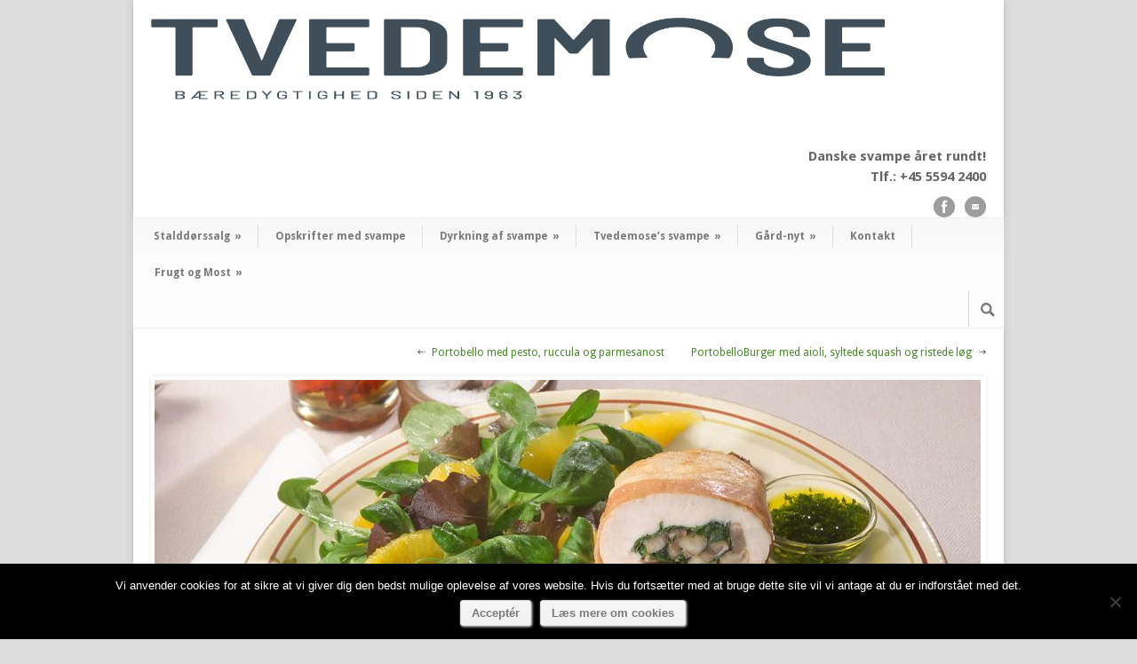

--- FILE ---
content_type: text/html; charset=UTF-8
request_url: https://tvedemose.dk/opskrifter/champignon-fyldte-kyllingebryst-pa-sprod-crouton-med-persilleolie
body_size: 15432
content:
<!DOCTYPE html>
<!--[if lt IE 7 ]><html class="ie ie6" lang="en"> <![endif]-->
<!--[if IE 7 ]><html class="ie ie7" lang="en"> <![endif]-->
<!--[if IE 8 ]><html class="ie ie8" lang="en"> <![endif]-->
<!--[if (gte IE 9)|!(IE)]><!--><html lang="da-DK"> <!--<![endif]-->
<head>

	<!-- Basic Page Needs
  ================================================== -->
	<meta charset="utf-8" />
	<title>Tvedemose  &raquo; Champignon fyldte kyllingebryst på sprød crouton med persilleolie</title><link rel="preload" as="style" href="https://fonts.googleapis.com/css?family=Arvo%3A300%2C300italic%2C400%2C400italic%2C700%2C700italic%7CDroid%20Sans%3A300%2C300italic%2C400%2C400italic%2C700%2C700italic%7CDroid%20Serif%3A300%2C300italic%2C400%2C400italic%2C700%2C700italic&#038;subset=latin&#038;display=swap" /><link rel="stylesheet" href="https://fonts.googleapis.com/css?family=Arvo%3A300%2C300italic%2C400%2C400italic%2C700%2C700italic%7CDroid%20Sans%3A300%2C300italic%2C400%2C400italic%2C700%2C700italic%7CDroid%20Serif%3A300%2C300italic%2C400%2C400italic%2C700%2C700italic&#038;subset=latin&#038;display=swap" media="print" onload="this.media='all'" /><noscript><link rel="stylesheet" href="https://fonts.googleapis.com/css?family=Arvo%3A300%2C300italic%2C400%2C400italic%2C700%2C700italic%7CDroid%20Sans%3A300%2C300italic%2C400%2C400italic%2C700%2C700italic%7CDroid%20Serif%3A300%2C300italic%2C400%2C400italic%2C700%2C700italic&#038;subset=latin&#038;display=swap" /></noscript>

	<!--[if lt IE 9]>
		<script src="http://html5shim.googlecode.com/svn/trunk/html5.js"></script>
	<![endif]-->

	<!-- CSS
  ================================================== -->
	<link rel="stylesheet" href="https://tvedemose.dk/wp-content/themes/modernize_v2-09/style.css" type="text/css" />

				<meta name="viewport" content="width=device-width, initial-scale=1, maximum-scale=1">
		<link rel="stylesheet" href="https://tvedemose.dk/wp-content/themes/modernize_v2-09/stylesheet/skeleton-responsive.css">
		<link rel="stylesheet" href="https://tvedemose.dk/wp-content/themes/modernize_v2-09/stylesheet/layout-responsive.css">	
		
	<!--[if lt IE 9]>
		<link rel="stylesheet" href="https://tvedemose.dk/wp-content/themes/modernize_v2-09/stylesheet/ie-style.php?path=https://tvedemose.dk/wp-content/themes/modernize_v2-09" type="text/css" media="screen, projection" /> 
	<![endif]-->
	<!--[if lt IE 9]>
	<script src="http://css3-mediaqueries-js.googlecode.com/svn/trunk/css3-mediaqueries.js"></script>
	<![endif]-->	
	
	<!--[if IE 7]>
		<link rel="stylesheet" href="https://tvedemose.dk/wp-content/themes/modernize_v2-09/stylesheet/ie7-style.css" /> 
	<![endif]-->	
	
	<!-- Favicon
   ================================================== -->
	<link rel="shortcut icon" href="https://cdn.tvedemose.dk/wp-content/uploads/Web_Tvedemose_logo_cirkel.png" type="image/x-icon" />
	<!-- Start WP_HEAD
   ================================================== -->
		
	<link rel='dns-prefetch' href='//cdn.tvedemose.dk' /><meta name='robots' content='max-image-preview:large' />
<!-- Google tag (gtag.js) Consent Mode dataLayer added by Site Kit -->
<script id="google_gtagjs-js-consent-mode-data-layer" type="text/javascript">
window.dataLayer = window.dataLayer || [];function gtag(){dataLayer.push(arguments);}
gtag('consent', 'default', {"ad_personalization":"denied","ad_storage":"denied","ad_user_data":"denied","analytics_storage":"denied","functionality_storage":"denied","security_storage":"denied","personalization_storage":"denied","region":["AT","BE","BG","CH","CY","CZ","DE","DK","EE","ES","FI","FR","GB","GR","HR","HU","IE","IS","IT","LI","LT","LU","LV","MT","NL","NO","PL","PT","RO","SE","SI","SK"],"wait_for_update":500});
window._googlesitekitConsentCategoryMap = {"statistics":["analytics_storage"],"marketing":["ad_storage","ad_user_data","ad_personalization"],"functional":["functionality_storage","security_storage"],"preferences":["personalization_storage"]};
window._googlesitekitConsents = {"ad_personalization":"denied","ad_storage":"denied","ad_user_data":"denied","analytics_storage":"denied","functionality_storage":"denied","security_storage":"denied","personalization_storage":"denied","region":["AT","BE","BG","CH","CY","CZ","DE","DK","EE","ES","FI","FR","GB","GR","HR","HU","IE","IS","IT","LI","LT","LU","LV","MT","NL","NO","PL","PT","RO","SE","SI","SK"],"wait_for_update":500};
</script>
<!-- End Google tag (gtag.js) Consent Mode dataLayer added by Site Kit -->
<link rel='dns-prefetch' href='//www.googletagmanager.com' />
<link rel='dns-prefetch' href='//fonts.googleapis.com' />
<link href='https://fonts.gstatic.com' crossorigin rel='preconnect' />
<link rel="alternate" type="application/rss+xml" title="Tvedemose &raquo; Feed" href="https://tvedemose.dk/feed" />
<link rel="alternate" type="application/rss+xml" title="Tvedemose &raquo;-kommentar-feed" href="https://tvedemose.dk/comments/feed" />
<link rel="alternate" type="application/rss+xml" title="Tvedemose &raquo; Champignon fyldte kyllingebryst på sprød crouton med persilleolie-kommentar-feed" href="https://tvedemose.dk/opskrifter/champignon-fyldte-kyllingebryst-pa-sprod-crouton-med-persilleolie/feed" />
<style type="text/css">
img.wp-smiley,
img.emoji {
	display: inline !important;
	border: none !important;
	box-shadow: none !important;
	height: 1em !important;
	width: 1em !important;
	margin: 0 0.07em !important;
	vertical-align: -0.1em !important;
	background: none !important;
	padding: 0 !important;
}
</style>
	<link rel='stylesheet' id='style-custom-css' href='https://cdn.tvedemose.dk/wp-content/themes/modernize_v2-09/style-custom.css?ver=6.1.9' type='text/css' media='all' />
<link rel='stylesheet' id='gdl-woocommerce-css' href='https://cdn.tvedemose.dk/wp-content/themes/modernize_v2-09/stylesheet/gdlr-woocommerce.css?ver=6.1.9' type='text/css' media='all' />



<link rel='stylesheet' id='layerslider-css' href='https://cdn.tvedemose.dk/wp-content/plugins/layerslider/assets/static/layerslider/css/layerslider.css?ver=7.5.3' type='text/css' media='all' />
<link rel='stylesheet' id='wp-block-library-css' href='https://cdn.tvedemose.dk/wp-includes/css/dist/block-library/style.min.css?ver=6.1.9' type='text/css' media='all' />
<link rel='stylesheet' id='wc-blocks-vendors-style-css' href='https://cdn.tvedemose.dk/wp-content/plugins/woocommerce/packages/woocommerce-blocks/build/wc-blocks-vendors-style.css?ver=9.1.5' type='text/css' media='all' />
<link rel='stylesheet' id='wc-blocks-style-css' href='https://cdn.tvedemose.dk/wp-content/plugins/woocommerce/packages/woocommerce-blocks/build/wc-blocks-style.css?ver=9.1.5' type='text/css' media='all' />
<link rel='stylesheet' id='classic-theme-styles-css' href='https://cdn.tvedemose.dk/wp-includes/css/classic-themes.min.css?ver=1' type='text/css' media='all' />
<style id='global-styles-inline-css' type='text/css'>
body{--wp--preset--color--black: #000000;--wp--preset--color--cyan-bluish-gray: #abb8c3;--wp--preset--color--white: #ffffff;--wp--preset--color--pale-pink: #f78da7;--wp--preset--color--vivid-red: #cf2e2e;--wp--preset--color--luminous-vivid-orange: #ff6900;--wp--preset--color--luminous-vivid-amber: #fcb900;--wp--preset--color--light-green-cyan: #7bdcb5;--wp--preset--color--vivid-green-cyan: #00d084;--wp--preset--color--pale-cyan-blue: #8ed1fc;--wp--preset--color--vivid-cyan-blue: #0693e3;--wp--preset--color--vivid-purple: #9b51e0;--wp--preset--gradient--vivid-cyan-blue-to-vivid-purple: linear-gradient(135deg,rgba(6,147,227,1) 0%,rgb(155,81,224) 100%);--wp--preset--gradient--light-green-cyan-to-vivid-green-cyan: linear-gradient(135deg,rgb(122,220,180) 0%,rgb(0,208,130) 100%);--wp--preset--gradient--luminous-vivid-amber-to-luminous-vivid-orange: linear-gradient(135deg,rgba(252,185,0,1) 0%,rgba(255,105,0,1) 100%);--wp--preset--gradient--luminous-vivid-orange-to-vivid-red: linear-gradient(135deg,rgba(255,105,0,1) 0%,rgb(207,46,46) 100%);--wp--preset--gradient--very-light-gray-to-cyan-bluish-gray: linear-gradient(135deg,rgb(238,238,238) 0%,rgb(169,184,195) 100%);--wp--preset--gradient--cool-to-warm-spectrum: linear-gradient(135deg,rgb(74,234,220) 0%,rgb(151,120,209) 20%,rgb(207,42,186) 40%,rgb(238,44,130) 60%,rgb(251,105,98) 80%,rgb(254,248,76) 100%);--wp--preset--gradient--blush-light-purple: linear-gradient(135deg,rgb(255,206,236) 0%,rgb(152,150,240) 100%);--wp--preset--gradient--blush-bordeaux: linear-gradient(135deg,rgb(254,205,165) 0%,rgb(254,45,45) 50%,rgb(107,0,62) 100%);--wp--preset--gradient--luminous-dusk: linear-gradient(135deg,rgb(255,203,112) 0%,rgb(199,81,192) 50%,rgb(65,88,208) 100%);--wp--preset--gradient--pale-ocean: linear-gradient(135deg,rgb(255,245,203) 0%,rgb(182,227,212) 50%,rgb(51,167,181) 100%);--wp--preset--gradient--electric-grass: linear-gradient(135deg,rgb(202,248,128) 0%,rgb(113,206,126) 100%);--wp--preset--gradient--midnight: linear-gradient(135deg,rgb(2,3,129) 0%,rgb(40,116,252) 100%);--wp--preset--duotone--dark-grayscale: url('#wp-duotone-dark-grayscale');--wp--preset--duotone--grayscale: url('#wp-duotone-grayscale');--wp--preset--duotone--purple-yellow: url('#wp-duotone-purple-yellow');--wp--preset--duotone--blue-red: url('#wp-duotone-blue-red');--wp--preset--duotone--midnight: url('#wp-duotone-midnight');--wp--preset--duotone--magenta-yellow: url('#wp-duotone-magenta-yellow');--wp--preset--duotone--purple-green: url('#wp-duotone-purple-green');--wp--preset--duotone--blue-orange: url('#wp-duotone-blue-orange');--wp--preset--font-size--small: 13px;--wp--preset--font-size--medium: 20px;--wp--preset--font-size--large: 36px;--wp--preset--font-size--x-large: 42px;--wp--preset--spacing--20: 0.44rem;--wp--preset--spacing--30: 0.67rem;--wp--preset--spacing--40: 1rem;--wp--preset--spacing--50: 1.5rem;--wp--preset--spacing--60: 2.25rem;--wp--preset--spacing--70: 3.38rem;--wp--preset--spacing--80: 5.06rem;}:where(.is-layout-flex){gap: 0.5em;}body .is-layout-flow > .alignleft{float: left;margin-inline-start: 0;margin-inline-end: 2em;}body .is-layout-flow > .alignright{float: right;margin-inline-start: 2em;margin-inline-end: 0;}body .is-layout-flow > .aligncenter{margin-left: auto !important;margin-right: auto !important;}body .is-layout-constrained > .alignleft{float: left;margin-inline-start: 0;margin-inline-end: 2em;}body .is-layout-constrained > .alignright{float: right;margin-inline-start: 2em;margin-inline-end: 0;}body .is-layout-constrained > .aligncenter{margin-left: auto !important;margin-right: auto !important;}body .is-layout-constrained > :where(:not(.alignleft):not(.alignright):not(.alignfull)){max-width: var(--wp--style--global--content-size);margin-left: auto !important;margin-right: auto !important;}body .is-layout-constrained > .alignwide{max-width: var(--wp--style--global--wide-size);}body .is-layout-flex{display: flex;}body .is-layout-flex{flex-wrap: wrap;align-items: center;}body .is-layout-flex > *{margin: 0;}:where(.wp-block-columns.is-layout-flex){gap: 2em;}.has-black-color{color: var(--wp--preset--color--black) !important;}.has-cyan-bluish-gray-color{color: var(--wp--preset--color--cyan-bluish-gray) !important;}.has-white-color{color: var(--wp--preset--color--white) !important;}.has-pale-pink-color{color: var(--wp--preset--color--pale-pink) !important;}.has-vivid-red-color{color: var(--wp--preset--color--vivid-red) !important;}.has-luminous-vivid-orange-color{color: var(--wp--preset--color--luminous-vivid-orange) !important;}.has-luminous-vivid-amber-color{color: var(--wp--preset--color--luminous-vivid-amber) !important;}.has-light-green-cyan-color{color: var(--wp--preset--color--light-green-cyan) !important;}.has-vivid-green-cyan-color{color: var(--wp--preset--color--vivid-green-cyan) !important;}.has-pale-cyan-blue-color{color: var(--wp--preset--color--pale-cyan-blue) !important;}.has-vivid-cyan-blue-color{color: var(--wp--preset--color--vivid-cyan-blue) !important;}.has-vivid-purple-color{color: var(--wp--preset--color--vivid-purple) !important;}.has-black-background-color{background-color: var(--wp--preset--color--black) !important;}.has-cyan-bluish-gray-background-color{background-color: var(--wp--preset--color--cyan-bluish-gray) !important;}.has-white-background-color{background-color: var(--wp--preset--color--white) !important;}.has-pale-pink-background-color{background-color: var(--wp--preset--color--pale-pink) !important;}.has-vivid-red-background-color{background-color: var(--wp--preset--color--vivid-red) !important;}.has-luminous-vivid-orange-background-color{background-color: var(--wp--preset--color--luminous-vivid-orange) !important;}.has-luminous-vivid-amber-background-color{background-color: var(--wp--preset--color--luminous-vivid-amber) !important;}.has-light-green-cyan-background-color{background-color: var(--wp--preset--color--light-green-cyan) !important;}.has-vivid-green-cyan-background-color{background-color: var(--wp--preset--color--vivid-green-cyan) !important;}.has-pale-cyan-blue-background-color{background-color: var(--wp--preset--color--pale-cyan-blue) !important;}.has-vivid-cyan-blue-background-color{background-color: var(--wp--preset--color--vivid-cyan-blue) !important;}.has-vivid-purple-background-color{background-color: var(--wp--preset--color--vivid-purple) !important;}.has-black-border-color{border-color: var(--wp--preset--color--black) !important;}.has-cyan-bluish-gray-border-color{border-color: var(--wp--preset--color--cyan-bluish-gray) !important;}.has-white-border-color{border-color: var(--wp--preset--color--white) !important;}.has-pale-pink-border-color{border-color: var(--wp--preset--color--pale-pink) !important;}.has-vivid-red-border-color{border-color: var(--wp--preset--color--vivid-red) !important;}.has-luminous-vivid-orange-border-color{border-color: var(--wp--preset--color--luminous-vivid-orange) !important;}.has-luminous-vivid-amber-border-color{border-color: var(--wp--preset--color--luminous-vivid-amber) !important;}.has-light-green-cyan-border-color{border-color: var(--wp--preset--color--light-green-cyan) !important;}.has-vivid-green-cyan-border-color{border-color: var(--wp--preset--color--vivid-green-cyan) !important;}.has-pale-cyan-blue-border-color{border-color: var(--wp--preset--color--pale-cyan-blue) !important;}.has-vivid-cyan-blue-border-color{border-color: var(--wp--preset--color--vivid-cyan-blue) !important;}.has-vivid-purple-border-color{border-color: var(--wp--preset--color--vivid-purple) !important;}.has-vivid-cyan-blue-to-vivid-purple-gradient-background{background: var(--wp--preset--gradient--vivid-cyan-blue-to-vivid-purple) !important;}.has-light-green-cyan-to-vivid-green-cyan-gradient-background{background: var(--wp--preset--gradient--light-green-cyan-to-vivid-green-cyan) !important;}.has-luminous-vivid-amber-to-luminous-vivid-orange-gradient-background{background: var(--wp--preset--gradient--luminous-vivid-amber-to-luminous-vivid-orange) !important;}.has-luminous-vivid-orange-to-vivid-red-gradient-background{background: var(--wp--preset--gradient--luminous-vivid-orange-to-vivid-red) !important;}.has-very-light-gray-to-cyan-bluish-gray-gradient-background{background: var(--wp--preset--gradient--very-light-gray-to-cyan-bluish-gray) !important;}.has-cool-to-warm-spectrum-gradient-background{background: var(--wp--preset--gradient--cool-to-warm-spectrum) !important;}.has-blush-light-purple-gradient-background{background: var(--wp--preset--gradient--blush-light-purple) !important;}.has-blush-bordeaux-gradient-background{background: var(--wp--preset--gradient--blush-bordeaux) !important;}.has-luminous-dusk-gradient-background{background: var(--wp--preset--gradient--luminous-dusk) !important;}.has-pale-ocean-gradient-background{background: var(--wp--preset--gradient--pale-ocean) !important;}.has-electric-grass-gradient-background{background: var(--wp--preset--gradient--electric-grass) !important;}.has-midnight-gradient-background{background: var(--wp--preset--gradient--midnight) !important;}.has-small-font-size{font-size: var(--wp--preset--font-size--small) !important;}.has-medium-font-size{font-size: var(--wp--preset--font-size--medium) !important;}.has-large-font-size{font-size: var(--wp--preset--font-size--large) !important;}.has-x-large-font-size{font-size: var(--wp--preset--font-size--x-large) !important;}
.wp-block-navigation a:where(:not(.wp-element-button)){color: inherit;}
:where(.wp-block-columns.is-layout-flex){gap: 2em;}
.wp-block-pullquote{font-size: 1.5em;line-height: 1.6;}
</style>
<link rel='stylesheet' id='cfblbcss-css' href='https://cdn.tvedemose.dk/wp-content/plugins/cardoza-facebook-like-box/cardozafacebook.css?ver=6.1.9' type='text/css' media='all' />
<link rel='stylesheet' id='contact-form-7-css' href='https://cdn.tvedemose.dk/wp-content/plugins/contact-form-7/includes/css/styles.css?ver=5.7.3' type='text/css' media='all' />
<link rel='stylesheet' id='cookie-notice-front-css' href='https://cdn.tvedemose.dk/wp-content/plugins/cookie-notice/css/front.min.css?ver=2.5.7' type='text/css' media='all' />
<link rel='stylesheet' id='woocommerce-layout-css' href='https://cdn.tvedemose.dk/wp-content/plugins/woocommerce/assets/css/woocommerce-layout.css?ver=7.3.0' type='text/css' media='all' />
<link rel='stylesheet' id='woocommerce-smallscreen-css' href='https://cdn.tvedemose.dk/wp-content/plugins/woocommerce/assets/css/woocommerce-smallscreen.css?ver=7.3.0' type='text/css' media='only screen and (max-width: 768px)' />
<link rel='stylesheet' id='woocommerce-general-css' href='https://cdn.tvedemose.dk/wp-content/plugins/woocommerce/assets/css/woocommerce.css?ver=7.3.0' type='text/css' media='all' />
<style id='woocommerce-inline-inline-css' type='text/css'>
.woocommerce form .form-row .required { visibility: visible; }
</style>
<link rel='stylesheet' id='business_hours_style-css' href='https://cdn.tvedemose.dk/wp-content/plugins/business-hours-plugin/resources/business-hours.css?ver=6.1.9' type='text/css' media='all' />
<link rel='stylesheet' id='easyrecipestyle-reset-css' href='https://cdn.tvedemose.dk/wp-content/plugins/easyrecipe/css/easyrecipe-style-reset-min.css?ver=3.5.3251' type='text/css' media='all' />
<link rel='stylesheet' id='easyrecipebuttonUI-css' href='https://cdn.tvedemose.dk/wp-content/plugins/easyrecipe/ui/easyrecipe-buttonUI.css?ver=3.5.3251' type='text/css' media='all' />
<link rel='stylesheet' id='easyrecipestyle-css' href='https://cdn.tvedemose.dk/wp-content/plugins/easyrecipe/styles/style002a/style.css?ver=3.5.3251.1.1' type='text/css' media='all' />
<link rel='stylesheet' id='superfish-css' href='https://cdn.tvedemose.dk/wp-content/themes/modernize_v2-09/stylesheet/superfish.css?ver=6.1.9' type='text/css' media='all' />
<link rel='stylesheet' id='fancybox-css' href='https://cdn.tvedemose.dk/wp-content/themes/modernize_v2-09/javascript/fancybox/jquery.fancybox.css?ver=6.1.9' type='text/css' media='all' />
<link rel='stylesheet' id='fancybox-thumb-css' href='https://cdn.tvedemose.dk/wp-content/themes/modernize_v2-09/javascript/fancybox/jquery.fancybox-thumbs.css?ver=6.1.9' type='text/css' media='all' />
<script type='text/javascript' src='https://cdn.tvedemose.dk/wp-includes/js/jquery/jquery.min.js?ver=3.6.1' id='jquery-core-js'></script>
<script type='text/javascript' src='https://cdn.tvedemose.dk/wp-includes/js/jquery/jquery-migrate.min.js?ver=3.3.2' id='jquery-migrate-js'></script>
<script type='text/javascript' src='https://cdn.tvedemose.dk/wp-content/themes/modernize_v2-09/javascript/cufon.js?ver=1.0' id='Cufon-js'></script>
<script type='text/javascript' id='layerslider-utils-js-extra'>
/* <![CDATA[ */
var LS_Meta = {"v":"7.5.3","fixGSAP":"1"};
/* ]]> */
</script>
<script type='text/javascript' src='https://cdn.tvedemose.dk/wp-content/plugins/layerslider/assets/static/layerslider/js/layerslider.utils.js?ver=7.5.3' id='layerslider-utils-js'></script>
<script type='text/javascript' src='https://cdn.tvedemose.dk/wp-content/plugins/layerslider/assets/static/layerslider/js/layerslider.kreaturamedia.jquery.js?ver=7.5.3' id='layerslider-js'></script>
<script type='text/javascript' src='https://cdn.tvedemose.dk/wp-content/plugins/layerslider/assets/static/layerslider/js/layerslider.transitions.js?ver=7.5.3' id='layerslider-transitions-js'></script>
<script type='text/javascript' src='https://cdn.tvedemose.dk/wp-content/plugins/cardoza-facebook-like-box/cardozafacebook.js?ver=6.1.9' id='cfblbjs-js'></script>
<script type='text/javascript' src='https://cdn.tvedemose.dk/wp-content/plugins/business-hours-plugin/resources/business-hours.js?ver=6.1.9' id='business_hours_script-js'></script>
<script type='text/javascript' src='https://cdn.tvedemose.dk/wp-includes/js/jquery/ui/core.min.js?ver=1.13.2' id='jquery-ui-core-js'></script>
<script type='text/javascript' src='https://cdn.tvedemose.dk/wp-includes/js/jquery/ui/controlgroup.min.js?ver=1.13.2' id='jquery-ui-controlgroup-js'></script>
<script type='text/javascript' src='https://cdn.tvedemose.dk/wp-includes/js/jquery/ui/checkboxradio.min.js?ver=1.13.2' id='jquery-ui-checkboxradio-js'></script>
<script type='text/javascript' src='https://cdn.tvedemose.dk/wp-includes/js/jquery/ui/button.min.js?ver=1.13.2' id='jquery-ui-button-js'></script>
<script type='text/javascript' src='https://cdn.tvedemose.dk/wp-content/plugins/easyrecipe/js/easyrecipe-min.js?ver=3.5.3251' id='EasyRecipe-js'></script>

<!-- Google tag (gtag.js) snippet added by Site Kit -->
<!-- Google Analytics-snippet tilføjet af Site Kit -->
<!-- Google Ads snippet added by Site Kit -->
<script type='text/javascript' src='https://www.googletagmanager.com/gtag/js?id=GT-TWZK8PWB' id='google_gtagjs-js' async></script>
<script type='text/javascript' id='google_gtagjs-js-after'>
window.dataLayer = window.dataLayer || [];function gtag(){dataLayer.push(arguments);}
gtag("set","linker",{"domains":["tvedemose.dk"]});
gtag("js", new Date());
gtag("set", "developer_id.dZTNiMT", true);
gtag("config", "GT-TWZK8PWB");
gtag("config", "AW-17496997761");
 window._googlesitekit = window._googlesitekit || {}; window._googlesitekit.throttledEvents = []; window._googlesitekit.gtagEvent = (name, data) => { var key = JSON.stringify( { name, data } ); if ( !! window._googlesitekit.throttledEvents[ key ] ) { return; } window._googlesitekit.throttledEvents[ key ] = true; setTimeout( () => { delete window._googlesitekit.throttledEvents[ key ]; }, 5 ); gtag( "event", name, { ...data, event_source: "site-kit" } ); }; 
</script>
<script type='text/javascript' src='https://cdn.tvedemose.dk/wp-content/themes/modernize_v2-09/javascript/jquery.fitvids.js?ver=1.0' id='fitvids-js'></script>
<meta name="generator" content="Powered by LayerSlider 7.5.3 - Build Heros, Sliders, and Popups. Create Animations and Beautiful, Rich Web Content as Easy as Never Before on WordPress." />
<!-- LayerSlider updates and docs at: https://layerslider.com -->
<link rel="https://api.w.org/" href="https://tvedemose.dk/wp-json/" /><link rel="EditURI" type="application/rsd+xml" title="RSD" href="https://tvedemose.dk/xmlrpc.php?rsd" />
<link rel="wlwmanifest" type="application/wlwmanifest+xml" href="https://tvedemose.dk/wp-includes/wlwmanifest.xml" />
<meta name="generator" content="WordPress 6.1.9" />
<meta name="generator" content="WooCommerce 7.3.0" />
<link rel="canonical" href="https://tvedemose.dk/opskrifter/champignon-fyldte-kyllingebryst-pa-sprod-crouton-med-persilleolie" />
<link rel='shortlink' href='https://tvedemose.dk/?p=839' />
<link rel="alternate" type="application/json+oembed" href="https://tvedemose.dk/wp-json/oembed/1.0/embed?url=https%3A%2F%2Ftvedemose.dk%2Fopskrifter%2Fchampignon-fyldte-kyllingebryst-pa-sprod-crouton-med-persilleolie" />
<link rel="alternate" type="text/xml+oembed" href="https://tvedemose.dk/wp-json/oembed/1.0/embed?url=https%3A%2F%2Ftvedemose.dk%2Fopskrifter%2Fchampignon-fyldte-kyllingebryst-pa-sprod-crouton-med-persilleolie&#038;format=xml" />
<meta name="generator" content="Site Kit by Google 1.161.0" /><!-- Global site tag (gtag.js) - Google Analytics -->
<script async src="https://www.googletagmanager.com/gtag/js?id=UA-23950250-70"></script>
<script>
  window.dataLayer = window.dataLayer || [];
  function gtag(){dataLayer.push(arguments);}
  gtag('js', new Date());

  gtag('config', 'UA-23950250-70');
</script>	<noscript><style>.woocommerce-product-gallery{ opacity: 1 !important; }</style></noscript>
	<style type="text/css">
html body div.easyrecipe { border-style: none!important;padding: 0px!important;font-family: inherit!important;border-width: 0px!important; }
html body div.easyrecipe { border-style: none!important;padding: 0px!important;font-family: inherit!important;border-width: 0px!important; }
html body div.easyrecipe .ERSName { margin-bottom: 0px!important; }
html body div.easyrecipe .ERSTimes { font-family: Droid Sans!important;margin-bottom: 10px!important;padding-top: 0px!important;margin-top: -8px!important; }
html body div.easyrecipe .ERSTimes .ERSTimeItem { font-family: Droid Sans!important;font-size: 12px!important; }
html body div.easyrecipe .ERSPrintBtnSpan .ERSPrintBtn { font-family: Droid Sans!important;margin-right: 0px!important; }
html body div.easyrecipe .ERSIngredientsHeader { font-family: Arvo!important;font-weight: normal!important;font-size: 18px!important;margin-bottom: 5px!important;margin-top: 20px!important;padding-top: 0px!important;color: rgb(74, 133, 39)!important; }
html body div.easyrecipe .ERSIngredients li.ingredient { font-family: Droid Sans!important;list-style-position: inside!important;margin-left: 1px!important; }
html body div.easyrecipe .ERSInstructionsHeader { font-size: 18px!important;margin-top: 20px!important;font-family: Arvo!important;font-weight: normal!important;color: rgb(74, 133, 39)!important; }
html body div.easyrecipe .ERSInstructions .instruction { margin-left: 21px!important;font-family: Droid Sans!important; }
html body div.easyrecipe .ERSNotesDiv .ERSNotesHeader { font-size: 18px!important;color: rgb(74, 133, 39)!important;font-weight: normal!important;margin-top: 20px!important;font-family: Arvo!important; }
html body div.easyrecipe .ERSNotesDiv .ERSNotes { font-family: Droid Sans!important; }
.ERSName { display:none; }</style>
		<style type="text/css" id="wp-custom-css">
			.logo-wrapper img {
	max-height:92px;
}

.header-outer-wrapper {
	background:#fff;
}

ul.sf-menu li {
	font-size:12px;
}


body {
	background:#ddd!important;
}		</style>
		<noscript><style id="rocket-lazyload-nojs-css">.rll-youtube-player, [data-lazy-src]{display:none !important;}</style></noscript>	
	<!-- FB Thumbnail
   ================================================== -->
	<link rel="image_src" href="https://cdn.tvedemose.dk/wp-content/uploads/champignonfyldt_kyllingebryst_sproed_crouton-150x150.jpg" />	
</head>
<body class="portfolio-template-default single single-portfolio postid-839 theme-modernize_v2-09 cookies-not-set woocommerce-no-js boostr-active-theme-is-Modernize er-recipe">
	<div class="body-wrapper">

		
	<div class="all-container-wrapper boxed-layout">
		<div class="header-outer-wrapper">
			<div class="header-container-wrapper container-wrapper">
				<div class="header-wrapper">
					<div class="clear"></div>
					
					<!-- Get Logo -->
					<div class="logo-wrapper">
						<a href="https://tvedemose.dk"><img width="826" height="166" src="data:image/svg+xml,%3Csvg%20xmlns='http://www.w3.org/2000/svg'%20viewBox='0%200%20826%20166'%3E%3C/svg%3E" alt="" data-lazy-src="https://cdn.tvedemose.dk/wp-content/uploads/logo-retina.png" /><noscript><img width="826" height="166" src="https://cdn.tvedemose.dk/wp-content/uploads/logo-retina.png" alt="" /></noscript></a>					</div>
					
					<!-- Get Social Icons -->
					<div class="outer-social-wrapper">
						<div class="social-wrapper">
							<div class="social-wrapper-text">Danske svampe året rundt!<br />Tlf.: +45 5594 2400</div>	
							<div class="social-icon-wrapper">
								<div class="social-icon"><a target="_blank" href="https://www.facebook.com/tvedemose/"><img width="24" height="24" src="data:image/svg+xml,%3Csvg%20xmlns='http://www.w3.org/2000/svg'%20viewBox='0%200%2024%2024'%3E%3C/svg%3E" alt="facebook" data-lazy-src="https://tvedemose.dk/wp-content/themes/modernize_v2-09/images/icon/dark/social/facebook.png"/><noscript><img width="24" height="24" src="https://tvedemose.dk/wp-content/themes/modernize_v2-09/images/icon/dark/social/facebook.png" alt="facebook"/></noscript></a></div><div class="social-icon"><a target="_blank" href="mailto:kirsten@tvedemose.dk"><img width="24" height="24" src="data:image/svg+xml,%3Csvg%20xmlns='http://www.w3.org/2000/svg'%20viewBox='0%200%2024%2024'%3E%3C/svg%3E" alt="email" data-lazy-src="https://tvedemose.dk/wp-content/themes/modernize_v2-09/images/icon/dark/social/email.png"/><noscript><img width="24" height="24" src="https://tvedemose.dk/wp-content/themes/modernize_v2-09/images/icon/dark/social/email.png" alt="email"/></noscript></a></div>							</div>
						</div>
					</div>
					<div class="clear"></div>
				</div> <!-- header-wrapper -->
			</div> <!-- header-container -->
		</div> <!-- header-outer-wrapper -->
		
		<!-- Navigation and Search Form -->
		<div class="main-navigation-wrapper">
			<div class="responsive-container-wrapper container-wrapper"><div class="responsive-menu-wrapper"><select id="menu-menu" class="menu dropdown-menu"><option value="" class="blank">&#8212; Main Menu &#8212;</option><option class="menu-item menu-item-type-post_type menu-item-object-page menu-item-has-children menu-item-1799 menu-item-depth-0" value="https://tvedemose.dk/stalddoersalg">Stalddørssalg</option>	<option class="menu-item menu-item-type-post_type menu-item-object-page menu-item-76 menu-item-depth-1" value="https://tvedemose.dk/produkter/svampemuld">- Køb økologisk jordforbedring til haven</option>
	<option class="menu-item menu-item-type-post_type menu-item-object-page menu-item-78 menu-item-depth-1" value="https://tvedemose.dk/om-tvedemose/gardbutikken">- Stalddørssalg på Tvedemose</option>

<option class="menu-item menu-item-type-post_type menu-item-object-page menu-item-305 menu-item-depth-0" value="https://tvedemose.dk/opskrifter">Opskrifter med svampe</option>
<option class="menu-item menu-item-type-custom menu-item-object-custom menu-item-has-children menu-item-33 menu-item-depth-0" value="http://tvedemose.dk/om-tvedemose/produktion">Dyrkning af svampe</option>	<option class="menu-item menu-item-type-post_type menu-item-object-page menu-item-34 menu-item-depth-1" value="https://tvedemose.dk/om-tvedemose/produktion">- Produktion af danske champignon</option>
	<option class="menu-item menu-item-type-post_type menu-item-object-page menu-item-412 menu-item-depth-1" value="https://tvedemose.dk/om-tvedemose/dansk-kvalitet">- Danske svampe af højeste kvalitet</option>
	<option class="menu-item menu-item-type-post_type menu-item-object-page menu-item-665 menu-item-depth-1" value="https://tvedemose.dk/om-tvedemose/baeredygtighed">- Bæredygtig dyrkning af svampe</option>
	<option class="menu-item menu-item-type-post_type menu-item-object-page menu-item-666 menu-item-depth-1" value="https://tvedemose.dk/om-tvedemose/okologi">- Økologiske svampe</option>
	<option class="menu-item menu-item-type-post_type menu-item-object-page menu-item-362 menu-item-depth-1" value="https://tvedemose.dk/om-tvedemose/viden-om">- Viden om svampe</option>
	<option class="menu-item menu-item-type-post_type menu-item-object-page menu-item-77 menu-item-depth-1" value="https://tvedemose.dk/om-tvedemose/anerkendelser-certificeringer">- Anerkendelser &#038; certificeringer</option>

<option class="menu-item menu-item-type-post_type menu-item-object-page menu-item-has-children menu-item-154 menu-item-depth-0" value="https://tvedemose.dk/produkter">Tvedemose&#8217;s svampe</option>	<option class="menu-item menu-item-type-post_type menu-item-object-page menu-item-155 menu-item-depth-1" value="https://tvedemose.dk/produkter/hvide-champignon">- Hvide champignon</option>
	<option class="menu-item menu-item-type-post_type menu-item-object-page menu-item-285 menu-item-depth-1" value="https://tvedemose.dk/produkter/brune-champignon">- Brune champignon</option>
	<option class="menu-item menu-item-type-post_type menu-item-object-page menu-item-280 menu-item-depth-1" value="https://tvedemose.dk/produkter/portobello">- Portobello</option>
	<option class="menu-item menu-item-type-post_type menu-item-object-page menu-item-282 menu-item-depth-1" value="https://tvedemose.dk/produkter/oko-enoki">- Enoki</option>
	<option class="menu-item menu-item-type-post_type menu-item-object-page menu-item-283 menu-item-depth-1" value="https://tvedemose.dk/produkter/oko-kejserhatte">- Kejserhatte</option>
	<option class="menu-item menu-item-type-post_type menu-item-object-page menu-item-1243 menu-item-depth-1" value="https://tvedemose.dk/produkter/oeko-shii-take">- Shii-take</option>
	<option class="menu-item menu-item-type-post_type menu-item-object-page menu-item-79 menu-item-depth-1" value="https://tvedemose.dk/om-tvedemose/hvor-kobes-vores-produkter">- Hvor købes vores produkter?</option>

<option class="menu-item menu-item-type-taxonomy menu-item-object-category menu-item-has-children menu-item-806 menu-item-depth-0" value="https://tvedemose.dk/nyheder">Gård-nyt</option>	<option class="menu-item menu-item-type-post_type menu-item-object-post menu-item-1679 menu-item-depth-1" value="https://tvedemose.dk/nyheder/hverdagen-paa-tvedemose">- Nyt fra Tvedemose</option>
	<option class="menu-item menu-item-type-post_type menu-item-object-page menu-item-768 menu-item-depth-1" value="https://tvedemose.dk/aktiviteter">- Kommende aktiviteter</option>
	<option class="menu-item menu-item-type-post_type menu-item-object-page menu-item-35 menu-item-depth-1" value="https://tvedemose.dk/om-tvedemose/historie">- Tvedemose’s historie</option>

<option class="menu-item menu-item-type-post_type menu-item-object-page menu-item-1567 menu-item-depth-0" value="https://tvedemose.dk/kontakt">Kontakt</option>
<option class="menu-item menu-item-type-post_type menu-item-object-page menu-item-has-children menu-item-2084 menu-item-depth-0" value="https://tvedemose.dk/frugt-og-most">Frugt og Most</option>	<option class="menu-item menu-item-type-post_type menu-item-object-page menu-item-2085 menu-item-depth-1" value="https://tvedemose.dk/frugtsalg">- Frugtsalg</option>
	<option class="menu-item menu-item-type-post_type menu-item-object-page menu-item-1989 menu-item-depth-1" value="https://tvedemose.dk/mosteriet">- Mosteriet</option>

</select></div></div>			<div class="navigation-wrapper">
				<div class="navigation-container-wrapper container-wrapper">
					<!-- Get Navigation -->
					<div id="main-superfish-wrapper" class="menu-wrapper"><ul id="menu-menu-1" class="sf-menu"><li id="menu-item-1799" class="menu-item menu-item-type-post_type menu-item-object-page menu-item-has-children menu-item-1799"><a href="https://tvedemose.dk/stalddoersalg">Stalddørssalg</a>
<ul class="sub-menu">
	<li id="menu-item-76" class="menu-item menu-item-type-post_type menu-item-object-page menu-item-76"><a href="https://tvedemose.dk/produkter/svampemuld">Køb økologisk jordforbedring til haven</a></li>
	<li id="menu-item-78" class="menu-item menu-item-type-post_type menu-item-object-page menu-item-78"><a href="https://tvedemose.dk/om-tvedemose/gardbutikken">Stalddørssalg på Tvedemose</a></li>
</ul>
</li>
<li id="menu-item-305" class="menu-item menu-item-type-post_type menu-item-object-page menu-item-305"><a href="https://tvedemose.dk/opskrifter">Opskrifter med svampe</a></li>
<li id="menu-item-33" class="menu-item menu-item-type-custom menu-item-object-custom menu-item-has-children menu-item-33"><a href="http://tvedemose.dk/om-tvedemose/produktion">Dyrkning af svampe</a>
<ul class="sub-menu">
	<li id="menu-item-34" class="menu-item menu-item-type-post_type menu-item-object-page menu-item-34"><a href="https://tvedemose.dk/om-tvedemose/produktion">Produktion af danske champignon</a></li>
	<li id="menu-item-412" class="menu-item menu-item-type-post_type menu-item-object-page menu-item-412"><a href="https://tvedemose.dk/om-tvedemose/dansk-kvalitet">Danske svampe af højeste kvalitet</a></li>
	<li id="menu-item-665" class="menu-item menu-item-type-post_type menu-item-object-page menu-item-665"><a href="https://tvedemose.dk/om-tvedemose/baeredygtighed">Bæredygtig dyrkning af svampe</a></li>
	<li id="menu-item-666" class="menu-item menu-item-type-post_type menu-item-object-page menu-item-666"><a href="https://tvedemose.dk/om-tvedemose/okologi">Økologiske svampe</a></li>
	<li id="menu-item-362" class="menu-item menu-item-type-post_type menu-item-object-page menu-item-362"><a href="https://tvedemose.dk/om-tvedemose/viden-om">Viden om svampe</a></li>
	<li id="menu-item-77" class="menu-item menu-item-type-post_type menu-item-object-page menu-item-77"><a href="https://tvedemose.dk/om-tvedemose/anerkendelser-certificeringer">Anerkendelser &#038; certificeringer</a></li>
</ul>
</li>
<li id="menu-item-154" class="menu-item menu-item-type-post_type menu-item-object-page menu-item-has-children menu-item-154"><a href="https://tvedemose.dk/produkter">Tvedemose&#8217;s svampe</a>
<ul class="sub-menu">
	<li id="menu-item-155" class="menu-item menu-item-type-post_type menu-item-object-page menu-item-155"><a href="https://tvedemose.dk/produkter/hvide-champignon">Hvide champignon</a></li>
	<li id="menu-item-285" class="menu-item menu-item-type-post_type menu-item-object-page menu-item-285"><a href="https://tvedemose.dk/produkter/brune-champignon">Brune champignon</a></li>
	<li id="menu-item-280" class="menu-item menu-item-type-post_type menu-item-object-page menu-item-280"><a href="https://tvedemose.dk/produkter/portobello">Portobello</a></li>
	<li id="menu-item-282" class="menu-item menu-item-type-post_type menu-item-object-page menu-item-282"><a href="https://tvedemose.dk/produkter/oko-enoki">Enoki</a></li>
	<li id="menu-item-283" class="menu-item menu-item-type-post_type menu-item-object-page menu-item-283"><a href="https://tvedemose.dk/produkter/oko-kejserhatte">Kejserhatte</a></li>
	<li id="menu-item-1243" class="menu-item menu-item-type-post_type menu-item-object-page menu-item-1243"><a href="https://tvedemose.dk/produkter/oeko-shii-take">Shii-take</a></li>
	<li id="menu-item-79" class="menu-item menu-item-type-post_type menu-item-object-page menu-item-79"><a href="https://tvedemose.dk/om-tvedemose/hvor-kobes-vores-produkter">Hvor købes vores produkter?</a></li>
</ul>
</li>
<li id="menu-item-806" class="menu-item menu-item-type-taxonomy menu-item-object-category menu-item-has-children menu-item-806"><a href="https://tvedemose.dk/nyheder">Gård-nyt</a>
<ul class="sub-menu">
	<li id="menu-item-1679" class="menu-item menu-item-type-post_type menu-item-object-post menu-item-1679"><a href="https://tvedemose.dk/nyheder/hverdagen-paa-tvedemose">Nyt fra Tvedemose</a></li>
	<li id="menu-item-768" class="menu-item menu-item-type-post_type menu-item-object-page menu-item-768"><a href="https://tvedemose.dk/aktiviteter">Kommende aktiviteter</a></li>
	<li id="menu-item-35" class="menu-item menu-item-type-post_type menu-item-object-page menu-item-35"><a href="https://tvedemose.dk/om-tvedemose/historie">Tvedemose’s historie</a></li>
</ul>
</li>
<li id="menu-item-1567" class="menu-item menu-item-type-post_type menu-item-object-page menu-item-1567"><a href="https://tvedemose.dk/kontakt">Kontakt</a></li>
<li id="menu-item-2084" class="menu-item menu-item-type-post_type menu-item-object-page menu-item-has-children menu-item-2084"><a href="https://tvedemose.dk/frugt-og-most">Frugt og Most</a>
<ul class="sub-menu">
	<li id="menu-item-2085" class="menu-item menu-item-type-post_type menu-item-object-page menu-item-2085"><a href="https://tvedemose.dk/frugtsalg">Frugtsalg</a></li>
	<li id="menu-item-1989" class="menu-item menu-item-type-post_type menu-item-object-page menu-item-1989"><a href="https://tvedemose.dk/mosteriet">Mosteriet</a></li>
</ul>
</li>
</ul></div>					
					<!-- Get Search form -->
										<div class="search-wrapper"><form method="get" id="searchform" action="https://tvedemose.dk/">
	<div id="search-text">
		<input type="text" value="" name="s" id="s" autocomplete="off" />
	</div>
	<input type="submit" id="searchsubmit" value="" />
	<br class="clear">
</form>
</div> 
										
					<div class="clear"></div>
				</div> <!-- navigation-container-wrapper -->
			</div> <!-- navigation-wrapper -->
		</div>
				
		
		<div class="container main content-container">
			<div class="header-content-wrapper">		<div class="content-wrapper "> 
		<div class="clear"></div>
		<div class='gdl-page-float-left'>		
		<div class='gdl-page-item'>

		<div class="sixteen columns mt0"><div class="single-port-nav"><div class="single-port-prev-nav"><div class="left-arrow"></div><a href="https://tvedemose.dk/opskrifter/portobello-med-pesto-ruccula-og-parmesanost" rel="prev">Portobello med pesto, ruccula og parmesanost</a></div><div class="single-port-next-nav"><a href="https://tvedemose.dk/opskrifter/portobelloburger" rel="next">PortobelloBurger med aioli, syltede squash og ristede løg</a><div class="right-arrow"></div></div></div><div class="clear"></div><div class="single-port-thumbnail-image"><a href="https://cdn.tvedemose.dk/wp-content/uploads/champignonfyldt_kyllingebryst_sproed_crouton.jpg" data-rel="prettyPhoto" title="Champignon fyldte kyllingebryst på sprød crouton med persilleolie" ><img width="930" height="375" src="data:image/svg+xml,%3Csvg%20xmlns='http://www.w3.org/2000/svg'%20viewBox='0%200%20930%20375'%3E%3C/svg%3E" alt="Champignon fyldte kyllingebryst på sprød crouton med persilleolie" data-lazy-src="https://cdn.tvedemose.dk/wp-content/uploads/champignonfyldt_kyllingebryst_sproed_crouton-930x375.jpg"/><noscript><img width="930" height="375" src="https://cdn.tvedemose.dk/wp-content/uploads/champignonfyldt_kyllingebryst_sproed_crouton-930x375.jpg" alt="Champignon fyldte kyllingebryst på sprød crouton med persilleolie"/></noscript></a></div><div class='clear'></div></div><div class="four columns mt0"><div class="single-port-info"><div class="single-port-date"><span class="head">Date:</span>13. juni 2016</div><div class="single-port-tag"><span class="head">Tags:</span><a href="https://tvedemose.dk/portfolio-tag/champignon" rel="tag">champignon</a>, <a href="https://tvedemose.dk/portfolio-tag/kylling" rel="tag">kylling</a></div></div></div><div class="twelve columns mt0"><h1 class="single-port-title post-title-color gdl-title gdl-divider"><a href="https://tvedemose.dk/opskrifter/champignon-fyldte-kyllingebryst-pa-sprod-crouton-med-persilleolie">Champignon fyldte kyllingebryst på sprød crouton med persilleolie</a></h1><div class='single-port-content'><p><div id="easyrecipe-839-0" class="easyrecipe" itemscope itemtype="http://schema.org/Recipe"> <link itemprop="image" href="http://tvedemose.dk/wp-content/uploads/champignonfyldt_kyllingebryst_sproed_crouton-266x266.webp"/> <div itemprop="name" class="ERSName">Champignon fyldte kyllingebryst på sprød crouton med persilleolie</div> <div class="ERSClear">&nbsp;</div> <div class="ERSTopRight"> <div class="ERSSavePrint"> <span class="ERSPrintBtnSpan"><a class="ERSPrintBtn" href="https://tvedemose.dk/easyrecipe-print/839-0/" rel="nofollow" target="_blank">Print</a></span> </div> </div> <div class="divERSHeadItems"> <div class="ERSServes">Antal personer: <span itemprop="recipeYield">4</span></div> </div> <div class="ERSIngredients"> <div class="ERSIngredientsHeader ERSHeading">Ingredienser</div> <ul> <li class="ingredient" itemprop="ingredients">4 stk. kyllingebryst</li> <li class="ingredient" itemprop="ingredients">200 g champignon</li> <li class="ingredient" itemprop="ingredients">i tynde skiver</li> <li class="ingredient" itemprop="ingredients">30 g bredbladet persille</li> <li class="ingredient" itemprop="ingredients">4 skiver lufttørret skinke</li> <li class="ingredient" itemprop="ingredients">Rapsolie til stegning</li> <li class="ingredient" itemprop="ingredients">Persilleolie:</li> <li class="ingredient" itemprop="ingredients">1½ dl rapsolie</li> <li class="ingredient" itemprop="ingredients">½ dl finthakket kruspersille</li> <li class="ingredient" itemprop="ingredients">Salt og peber</li> <li class="ingredient" itemprop="ingredients">4 skiver brød uden skorpe</li> <li class="ingredient" itemprop="ingredients">50 g feldsalat</li> <li class="ingredient" itemprop="ingredients">20 g rød babyleaves</li> <li class="ingredient" itemprop="ingredients">3 stk. appelsin</li> </ul> <div class="ERSClear"></div> </div> <div class="ERSInstructions"> <div class="ERSInstructionsHeader ERSHeading">Tilberedning</div> <ol> <li class="instruction" itemprop="recipeInstructions">I kyllingebrystes tykke ende skæres en skjult lomme ned mod spidsen af brystet.</li> <li class="instruction" itemprop="recipeInstructions">Tynde skiver champignon ristes i olie på panden og blade uden stilke af</li> <li class="instruction" itemprop="recipeInstructions">bredbladet persille vendes med på panden, krydres med salt og peber.</li> <li class="instruction" itemprop="recipeInstructions">De afkølede champignon og bredbladet persille fyldes i lommen på kyllingebrystet</li> <li class="instruction" itemprop="recipeInstructions">som efterfølgende brunes af på panden.</li> <li class="instruction" itemprop="recipeInstructions">Lufttørret skinke vikles om kyllingebrystet som færdig-steges i ovn ved 180 grader i</li> <li class="instruction" itemprop="recipeInstructions">ca. 10 minutter, kernetemperatur 75 grader.</li> <li class="instruction" itemprop="recipeInstructions">Brødet ristes med i ovnen de sidste 2 minutter, eller til det er gylden og sprødt.</li> <li class="instruction" itemprop="recipeInstructions">Persilleolie:</li> <li class="instruction" itemprop="recipeInstructions">Rapsolien røres med salt, peber og tilsættes finthakket kruspersille.</li> <li class="instruction" itemprop="recipeInstructions">Anretning: Skyllet Feldsalat og rød babyleaves arrangeres på tallerken med fileter fra appelsin. Fyldt kyllingebryst skæres ud i skiver og placeres på brødet. Persilleolien lægges på tallerknen eller stilles i et glas Feldsalat og rød abyleaves kan erstattes af grøn og rød Mizuna salat.</li> </ol> <div class="ERSClear"></div> </div> <div class="endeasyrecipe" title="style002a" style="display: none">3.5.3208</div> </div><br />
 </p>
</div><div class='social-share-title gdl-link-title gdl-title'>Del indhold</div><div class="social-shares"><ul>			<li>
				<a href="http://www.facebook.com/share.php?u=https://tvedemose.dk/opskrifter/champignon-fyldte-kyllingebryst-pa-sprod-crouton-med-persilleolie" target="_blank">
					<img width="32" height="32" class="no-preload" src="data:image/svg+xml,%3Csvg%20xmlns='http://www.w3.org/2000/svg'%20viewBox='0%200%2032%2032'%3E%3C/svg%3E" data-lazy-src="https://tvedemose.dk/wp-content/themes/modernize_v2-09/images/icon/dark/social/facebook-share.png"><noscript><img width="32" height="32" class="no-preload" src="https://tvedemose.dk/wp-content/themes/modernize_v2-09/images/icon/dark/social/facebook-share.png"></noscript>
				</a>
			</li>
						<li>
				<a href="http://twitter.com/home?status=Champignon+fyldte+kyllingebryst+p%C3%A5+spr%C3%B8d+crouton+med+persilleolie%20-%20https://tvedemose.dk/opskrifter/champignon-fyldte-kyllingebryst-pa-sprod-crouton-med-persilleolie" target="_blank">
					<img width="32" height="32" class="no-preload" src="data:image/svg+xml,%3Csvg%20xmlns='http://www.w3.org/2000/svg'%20viewBox='0%200%2032%2032'%3E%3C/svg%3E" data-lazy-src="https://tvedemose.dk/wp-content/themes/modernize_v2-09/images/icon/dark/social/twitter-share.png"><noscript><img width="32" height="32" class="no-preload" src="https://tvedemose.dk/wp-content/themes/modernize_v2-09/images/icon/dark/social/twitter-share.png"></noscript>
				</a>
			</li>
						<li>
				<a href="http://www.linkedin.com/shareArticle?mini=true&#038;url=https://tvedemose.dk/opskrifter/champignon-fyldte-kyllingebryst-pa-sprod-crouton-med-persilleolie&#038;title=Champignon+fyldte+kyllingebryst+p%C3%A5+spr%C3%B8d+crouton+med+persilleolie" target="_blank">
					<img width="32" height="32" class="no-preload" src="data:image/svg+xml,%3Csvg%20xmlns='http://www.w3.org/2000/svg'%20viewBox='0%200%2032%2032'%3E%3C/svg%3E" data-lazy-src="https://tvedemose.dk/wp-content/themes/modernize_v2-09/images/icon/dark/social/linkedin-share.png"><noscript><img width="32" height="32" class="no-preload" src="https://tvedemose.dk/wp-content/themes/modernize_v2-09/images/icon/dark/social/linkedin-share.png"></noscript>
				</a>
			</li>
						<li>		
				<a href="https://plus.google.com/share?url=https://tvedemose.dk/opskrifter/champignon-fyldte-kyllingebryst-pa-sprod-crouton-med-persilleolie" onclick="javascript:window.open(this.href,'', 'menubar=no,toolbar=no,resizable=yes,scrollbars=yes,height=600,width=600');return false;">
					<img width="33" height="33" class="no-preload" src="data:image/svg+xml,%3Csvg%20xmlns='http://www.w3.org/2000/svg'%20viewBox='0%200%2033%2033'%3E%3C/svg%3E" alt="google-share" data-lazy-src="https://tvedemose.dk/wp-content/themes/modernize_v2-09/images/icon/dark/social/google-plus-share.png"><noscript><img width="33" height="33" class="no-preload" src="https://tvedemose.dk/wp-content/themes/modernize_v2-09/images/icon/dark/social/google-plus-share.png" alt="google-share"></noscript>
				</a>					
			</li>
			</ul></div><div class='clear'></div><div class='mt30'></div></div>			
		</div> <!-- gdl-page-item -->
		
		</div>		
		<div class="clear"></div>
		
	</div> <!-- content-wrapper -->

		</div> <!-- header content wrapper -->
	</div> <!-- content container -->
	<div class="footer-container-wrapper">	
		<div class="footer-wrapper">
			<!-- Get Footer Widget -->
										<div class="container mt0">
					<div class="footer-widget-wrapper">
						<div class="one-third column mt0"><div class="custom-sidebar gdl-divider widget_tag_cloud" id="tag_cloud-2" ><h3 class="custom-sidebar-title footer-title-color gdl-title">Opskrifts-stikord</h3><div class="tagcloud"><a href="https://tvedemose.dk/portfolio-tag/bacon" class="tag-cloud-link tag-link-75 tag-link-position-1" style="font-size: 8pt;" aria-label="bacon (1 element)">bacon</a>
<a href="https://tvedemose.dk/portfolio-tag/brasede-kartofler" class="tag-cloud-link tag-link-108 tag-link-position-2" style="font-size: 8pt;" aria-label="brasede kartofler (1 element)">brasede kartofler</a>
<a href="https://tvedemose.dk/portfolio-tag/burger" class="tag-cloud-link tag-link-87 tag-link-position-3" style="font-size: 10.333333333333pt;" aria-label="burger (2 elementer)">burger</a>
<a href="https://tvedemose.dk/portfolio-tag/carbonara" class="tag-cloud-link tag-link-109 tag-link-position-4" style="font-size: 8pt;" aria-label="carbonara (1 element)">carbonara</a>
<a href="https://tvedemose.dk/portfolio-tag/champignon" class="tag-cloud-link tag-link-15 tag-link-position-5" style="font-size: 22pt;" aria-label="champignon (23 elementer)">champignon</a>
<a href="https://tvedemose.dk/portfolio-tag/enoki-2" class="tag-cloud-link tag-link-43 tag-link-position-6" style="font-size: 17.074074074074pt;" aria-label="Enoki (9 elementer)">Enoki</a>
<a href="https://tvedemose.dk/portfolio-tag/enoki-sandwich" class="tag-cloud-link tag-link-83 tag-link-position-7" style="font-size: 8pt;" aria-label="enoki sandwich (1 element)">enoki sandwich</a>
<a href="https://tvedemose.dk/portfolio-tag/flodeost" class="tag-cloud-link tag-link-81 tag-link-position-8" style="font-size: 8pt;" aria-label="flødeost (1 element)">flødeost</a>
<a href="https://tvedemose.dk/portfolio-tag/fond" class="tag-cloud-link tag-link-116 tag-link-position-9" style="font-size: 8pt;" aria-label="fond (1 element)">fond</a>
<a href="https://tvedemose.dk/portfolio-tag/frikadeller" class="tag-cloud-link tag-link-103 tag-link-position-10" style="font-size: 8pt;" aria-label="frikadeller (1 element)">frikadeller</a>
<a href="https://tvedemose.dk/portfolio-tag/grahamsmel" class="tag-cloud-link tag-link-80 tag-link-position-11" style="font-size: 8pt;" aria-label="grahamsmel (1 element)">grahamsmel</a>
<a href="https://tvedemose.dk/portfolio-tag/grontsager" class="tag-cloud-link tag-link-77 tag-link-position-12" style="font-size: 8pt;" aria-label="grøntsager (1 element)">grøntsager</a>
<a href="https://tvedemose.dk/portfolio-tag/hane" class="tag-cloud-link tag-link-31 tag-link-position-13" style="font-size: 8pt;" aria-label="hane (1 element)">hane</a>
<a href="https://tvedemose.dk/portfolio-tag/hvidlog" class="tag-cloud-link tag-link-30 tag-link-position-14" style="font-size: 8pt;" aria-label="hvidløg (1 element)">hvidløg</a>
<a href="https://tvedemose.dk/portfolio-tag/is" class="tag-cloud-link tag-link-78 tag-link-position-15" style="font-size: 8pt;" aria-label="is (1 element)">is</a>
<a href="https://tvedemose.dk/portfolio-tag/jordskokker" class="tag-cloud-link tag-link-49 tag-link-position-16" style="font-size: 8pt;" aria-label="jordskokker (1 element)">jordskokker</a>
<a href="https://tvedemose.dk/portfolio-tag/kejserhatte" class="tag-cloud-link tag-link-28 tag-link-position-17" style="font-size: 19.407407407407pt;" aria-label="kejserhatte (14 elementer)">kejserhatte</a>
<a href="https://tvedemose.dk/portfolio-tag/krabbe" class="tag-cloud-link tag-link-53 tag-link-position-18" style="font-size: 8pt;" aria-label="krabbe (1 element)">krabbe</a>
<a href="https://tvedemose.dk/portfolio-tag/kylling" class="tag-cloud-link tag-link-32 tag-link-position-19" style="font-size: 10.333333333333pt;" aria-label="kylling (2 elementer)">kylling</a>
<a href="https://tvedemose.dk/portfolio-tag/laks" class="tag-cloud-link tag-link-55 tag-link-position-20" style="font-size: 8pt;" aria-label="laks (1 element)">laks</a>
<a href="https://tvedemose.dk/portfolio-tag/lam" class="tag-cloud-link tag-link-82 tag-link-position-21" style="font-size: 8pt;" aria-label="lam (1 element)">lam</a>
<a href="https://tvedemose.dk/portfolio-tag/marksvampe" class="tag-cloud-link tag-link-34 tag-link-position-22" style="font-size: 11.888888888889pt;" aria-label="marksvampe (3 elementer)">marksvampe</a>
<a href="https://tvedemose.dk/portfolio-tag/nye-kartofler" class="tag-cloud-link tag-link-52 tag-link-position-23" style="font-size: 8pt;" aria-label="nye kartofler (1 element)">nye kartofler</a>
<a href="https://tvedemose.dk/portfolio-tag/pancetta" class="tag-cloud-link tag-link-51 tag-link-position-24" style="font-size: 8pt;" aria-label="pancetta (1 element)">pancetta</a>
<a href="https://tvedemose.dk/portfolio-tag/parmaskinke" class="tag-cloud-link tag-link-46 tag-link-position-25" style="font-size: 8pt;" aria-label="parmaskinke (1 element)">parmaskinke</a>
<a href="https://tvedemose.dk/portfolio-tag/pasta" class="tag-cloud-link tag-link-29 tag-link-position-26" style="font-size: 10.333333333333pt;" aria-label="pasta (2 elementer)">pasta</a>
<a href="https://tvedemose.dk/portfolio-tag/persille" class="tag-cloud-link tag-link-48 tag-link-position-27" style="font-size: 8pt;" aria-label="persille (1 element)">persille</a>
<a href="https://tvedemose.dk/portfolio-tag/pesto" class="tag-cloud-link tag-link-105 tag-link-position-28" style="font-size: 8pt;" aria-label="pesto (1 element)">pesto</a>
<a href="https://tvedemose.dk/portfolio-tag/pizza" class="tag-cloud-link tag-link-104 tag-link-position-29" style="font-size: 11.888888888889pt;" aria-label="pizza (3 elementer)">pizza</a>
<a href="https://tvedemose.dk/portfolio-tag/portobello" class="tag-cloud-link tag-link-85 tag-link-position-30" style="font-size: 17.074074074074pt;" aria-label="Portobello (9 elementer)">Portobello</a>
<a href="https://tvedemose.dk/portfolio-tag/ratatouille" class="tag-cloud-link tag-link-111 tag-link-position-31" style="font-size: 8pt;" aria-label="ratatouille (1 element)">ratatouille</a>
<a href="https://tvedemose.dk/portfolio-tag/risotto" class="tag-cloud-link tag-link-33 tag-link-position-32" style="font-size: 8pt;" aria-label="risotto (1 element)">risotto</a>
<a href="https://tvedemose.dk/portfolio-tag/rodfrugter" class="tag-cloud-link tag-link-107 tag-link-position-33" style="font-size: 8pt;" aria-label="rodfrugter (1 element)">rodfrugter</a>
<a href="https://tvedemose.dk/portfolio-tag/sauce" class="tag-cloud-link tag-link-112 tag-link-position-34" style="font-size: 8pt;" aria-label="sauce (1 element)">sauce</a>
<a href="https://tvedemose.dk/portfolio-tag/shii-take-svampe" class="tag-cloud-link tag-link-84 tag-link-position-35" style="font-size: 10.333333333333pt;" aria-label="Shii-take svampe (2 elementer)">Shii-take svampe</a>
<a href="https://tvedemose.dk/portfolio-tag/shiitake" class="tag-cloud-link tag-link-101 tag-link-position-36" style="font-size: 16.425925925926pt;" aria-label="shiitake (8 elementer)">shiitake</a>
<a href="https://tvedemose.dk/portfolio-tag/shiitake-bacon" class="tag-cloud-link tag-link-102 tag-link-position-37" style="font-size: 8pt;" aria-label="shiitake bacon (1 element)">shiitake bacon</a>
<a href="https://tvedemose.dk/portfolio-tag/sovs" class="tag-cloud-link tag-link-113 tag-link-position-38" style="font-size: 8pt;" aria-label="sovs (1 element)">sovs</a>
<a href="https://tvedemose.dk/portfolio-tag/spaghetti" class="tag-cloud-link tag-link-110 tag-link-position-39" style="font-size: 10.333333333333pt;" aria-label="spaghetti (2 elementer)">spaghetti</a>
<a href="https://tvedemose.dk/portfolio-tag/spelt" class="tag-cloud-link tag-link-79 tag-link-position-40" style="font-size: 8pt;" aria-label="spelt (1 element)">spelt</a>
<a href="https://tvedemose.dk/portfolio-tag/spinat" class="tag-cloud-link tag-link-47 tag-link-position-41" style="font-size: 8pt;" aria-label="spinat (1 element)">spinat</a>
<a href="https://tvedemose.dk/portfolio-tag/suppe" class="tag-cloud-link tag-link-27 tag-link-position-42" style="font-size: 11.888888888889pt;" aria-label="suppe (3 elementer)">suppe</a>
<a href="https://tvedemose.dk/portfolio-tag/svampe" class="tag-cloud-link tag-link-50 tag-link-position-43" style="font-size: 8pt;" aria-label="svampe (1 element)">svampe</a>
<a href="https://tvedemose.dk/portfolio-tag/svampespread" class="tag-cloud-link tag-link-115 tag-link-position-44" style="font-size: 8pt;" aria-label="svampespread (1 element)">svampespread</a>
<a href="https://tvedemose.dk/portfolio-tag/oeko" class="tag-cloud-link tag-link-106 tag-link-position-45" style="font-size: 8pt;" aria-label="Øko (1 element)">Øko</a></div>
</div><div class="custom-sidebar gdl-divider widget_links" id="linkcat-2" ><h3 class="custom-sidebar-title footer-title-color gdl-title">Links</h3>
	<ul class='xoxo blogroll'>
<li><a href="http://www.danskgroent.dk" rel="noopener" title="Vores produkter afsættes igennem salgsorganisationen GASA NORD GRØNT I/S der er Danmarks største grossist for frugt og grønt. Her kan de læse mere om GASA NORD GRØNT avlernes varemærke &#8220;Dansk Grønt&#8221;." target="_blank">Dansk Grønt</a></li>
<li><a href="https://www.facebook.com/tvedemose/" title="Følg os på facebook og få inspiration til madlavning med lette og spændende opskrifter.">Facebook</a></li>
<li><a href="https://www.facebook.com/Langholmgaardbutik/">Gårdbutikken</a></li>
<li><a href="http://www.saeson-web.dk/" rel="noopener" title="Sæson for god smag har et stor udvalg af opskrifter med gode danske grøntsager. Vi har været så heldige at få lov til at gengive et par af deres opskrifter og fotos på vores website." target="_blank">Sæson for god smag</a></li>

	</ul>
</div>
</div><div class="one-third column mt0"><div class="custom-sidebar gdl-divider recentport-widget" id="recentport-widget-2" ><h3 class="custom-sidebar-title footer-title-color gdl-title">Nyeste opskrifter</h3><div class='gdl-recent-post-widget'>				<div class="recent-post-widget">
					<div class="recent-post-widget-thumbnail">
						<a href="https://tvedemose.dk/opskrifter/grillspyd-og-sommergroent">
							<img width="70" height="45" src="data:image/svg+xml,%3Csvg%20xmlns='http://www.w3.org/2000/svg'%20viewBox='0%200%2070%2045'%3E%3C/svg%3E" alt="" data-lazy-src="https://cdn.tvedemose.dk/wp-content/uploads/grill1-70x45.jpg"/><noscript><img width="70" height="45" src="https://cdn.tvedemose.dk/wp-content/uploads/grill1-70x45.jpg" alt=""/></noscript>						</a>
					</div>
					<div class="recent-post-widget-context">
						<div class="recent-post-widget-title gdl-title">
							<a href="https://tvedemose.dk/opskrifter/grillspyd-og-sommergroent"> 
								Grillspyd og sommergrønt 
							</a>
						</div>
						<div class="recent-post-widget-date post-info-color">
							18. juni 2018						</div>
					</div>
					<div class="clear"></div>
				</div>						
								<div class="recent-post-widget">
					<div class="recent-post-widget-thumbnail">
						<a href="https://tvedemose.dk/opskrifter/grillet-portobello">
							<img width="70" height="45" src="data:image/svg+xml,%3Csvg%20xmlns='http://www.w3.org/2000/svg'%20viewBox='0%200%2070%2045'%3E%3C/svg%3E" alt="" data-lazy-src="https://cdn.tvedemose.dk/wp-content/uploads/portobello1-70x45.jpg"/><noscript><img width="70" height="45" src="https://cdn.tvedemose.dk/wp-content/uploads/portobello1-70x45.jpg" alt=""/></noscript>						</a>
					</div>
					<div class="recent-post-widget-context">
						<div class="recent-post-widget-title gdl-title">
							<a href="https://tvedemose.dk/opskrifter/grillet-portobello"> 
								Grillede portobello 
							</a>
						</div>
						<div class="recent-post-widget-date post-info-color">
							14. juni 2018						</div>
					</div>
					<div class="clear"></div>
				</div>						
								<div class="recent-post-widget">
					<div class="recent-post-widget-thumbnail">
						<a href="https://tvedemose.dk/opskrifter/shii-take-fond">
							<img width="70" height="45" src="data:image/svg+xml,%3Csvg%20xmlns='http://www.w3.org/2000/svg'%20viewBox='0%200%2070%2045'%3E%3C/svg%3E" alt="" data-lazy-src="https://cdn.tvedemose.dk/wp-content/uploads/shii-take-fong-70x45.jpg"/><noscript><img width="70" height="45" src="https://cdn.tvedemose.dk/wp-content/uploads/shii-take-fong-70x45.jpg" alt=""/></noscript>						</a>
					</div>
					<div class="recent-post-widget-context">
						<div class="recent-post-widget-title gdl-title">
							<a href="https://tvedemose.dk/opskrifter/shii-take-fond"> 
								Shii-take fond 
							</a>
						</div>
						<div class="recent-post-widget-date post-info-color">
							13. marts 2018						</div>
					</div>
					<div class="clear"></div>
				</div>						
								<div class="recent-post-widget">
					<div class="recent-post-widget-thumbnail">
						<a href="https://tvedemose.dk/opskrifter/svampespread">
							<img width="70" height="45" src="data:image/svg+xml,%3Csvg%20xmlns='http://www.w3.org/2000/svg'%20viewBox='0%200%2070%2045'%3E%3C/svg%3E" alt="" data-lazy-src="https://cdn.tvedemose.dk/wp-content/uploads/svampe-spread-70x45.jpg"/><noscript><img width="70" height="45" src="https://cdn.tvedemose.dk/wp-content/uploads/svampe-spread-70x45.jpg" alt=""/></noscript>						</a>
					</div>
					<div class="recent-post-widget-context">
						<div class="recent-post-widget-title gdl-title">
							<a href="https://tvedemose.dk/opskrifter/svampespread"> 
								Svampespread 
							</a>
						</div>
						<div class="recent-post-widget-date post-info-color">
							13. marts 2018						</div>
					</div>
					<div class="clear"></div>
				</div>						
								<div class="recent-post-widget">
					<div class="recent-post-widget-thumbnail">
						<a href="https://tvedemose.dk/opskrifter/pulled-kejserhatte">
							<img width="70" height="45" src="data:image/svg+xml,%3Csvg%20xmlns='http://www.w3.org/2000/svg'%20viewBox='0%200%2070%2045'%3E%3C/svg%3E" alt="" data-lazy-src="https://cdn.tvedemose.dk/wp-content/uploads/pulled-kejserhat-70x45.jpg"/><noscript><img width="70" height="45" src="https://cdn.tvedemose.dk/wp-content/uploads/pulled-kejserhat-70x45.jpg" alt=""/></noscript>						</a>
					</div>
					<div class="recent-post-widget-context">
						<div class="recent-post-widget-title gdl-title">
							<a href="https://tvedemose.dk/opskrifter/pulled-kejserhatte"> 
								Pulled kejserhatte 
							</a>
						</div>
						<div class="recent-post-widget-date post-info-color">
							13. marts 2018						</div>
					</div>
					<div class="clear"></div>
				</div>						
				</div></div><div class="custom-sidebar gdl-divider workinghourswidget" id="workinghourswidget-3" ><h3 class="custom-sidebar-title footer-title-color gdl-title">Åbningstider</h3><div class='working_hours_title'>I dag har vi <span class='working_hours_open'>åbent kl. 08</span> - <span class='working_hours_close'>15.00</span>
</div><div class="business_hours_collapsible_handler_container">
	<a class="business_hours_collapsible_handler" href="#">[Show working hours]</a>
</div>
<div class="business_hours_collapsible">

	<table width='100%'>
		<tr>
			<th>Day</th>
			<th class='business_hours_table_heading'>Open</th>
			<th class='business_hours_table_heading'>Close</th>
		</tr>
		<tr class=''>
	<td class='business_hours_table_day'>Mandag</td>
			<td class='business_hours_table_open'>08</td>
		<td class='business_hours_table_close'>16.00</td>
	</tr><tr class=''>
	<td class='business_hours_table_day'>Tirsdag</td>
			<td class='business_hours_table_open'>08</td>
		<td class='business_hours_table_close'>16.00</td>
	</tr><tr class=''>
	<td class='business_hours_table_day'>Onsdag</td>
			<td class='business_hours_table_open'>08</td>
		<td class='business_hours_table_close'>16.00</td>
	</tr><tr class=''>
	<td class='business_hours_table_day'>Torsdag</td>
			<td class='business_hours_table_open'>08</td>
		<td class='business_hours_table_close'>16.00</td>
	</tr><tr class=''>
	<td class='business_hours_table_day'>Fredag</td>
			<td class='business_hours_table_open'>08</td>
		<td class='business_hours_table_close'>15.00</td>
	</tr><tr class=''>
	<td class='business_hours_table_day'>Lørdag</td>
			<td class='business_hours_table_open'>08</td>
		<td class='business_hours_table_close'>12.00</td>
	</tr><tr class=''>
	<td class='business_hours_table_day'>Søndag</td>
			<td class='business_hours_table_closed' colspan='2' align='center'>Closed</td>
</tr>
	</table>

</div>
</div></div><div class="one-third column mt0"><div class="custom-sidebar gdl-divider widget_search" id="search-2" ><h3 class="custom-sidebar-title footer-title-color gdl-title">Søg</h3><form method="get" id="searchform" action="https://tvedemose.dk/">
	<div id="search-text">
		<input type="text" value="" name="s" id="s" autocomplete="off" />
	</div>
	<input type="submit" id="searchsubmit" value="" />
	<br class="clear">
</form>
</div><div class="custom-sidebar gdl-divider widget_media_image" id="media_image-2" ><h3 class="custom-sidebar-title footer-title-color gdl-title">Tvedemose Økologi ApS smiley-rapport</h3><a href="https://www.findsmiley.dk/937269" target="_blank" rel="noopener"><img width="100" height="32" src="data:image/svg+xml,%3Csvg%20xmlns='http://www.w3.org/2000/svg'%20viewBox='0%200%20100%2032'%3E%3C/svg%3E" class="image wp-image-2008  attachment-100x32 size-100x32" alt="" decoding="async" style="max-width: 100%; height: auto;" title="Tvedemose Økologi ApS smiley-rapport" data-lazy-srcset="https://cdn.tvedemose.dk/wp-content/uploads/Banner_gul_847x274-300x97.gif 300w, https://cdn.tvedemose.dk/wp-content/uploads/Banner_gul_847x274-768x248.gif 768w, https://cdn.tvedemose.dk/wp-content/uploads/Banner_gul_847x274-600x194.gif 600w" data-lazy-sizes="(max-width: 100px) 100vw, 100px" data-lazy-src="https://cdn.tvedemose.dk/wp-content/uploads/Banner_gul_847x274-300x97.gif" /><noscript><img width="100" height="32" src="https://cdn.tvedemose.dk/wp-content/uploads/Banner_gul_847x274-300x97.gif" class="image wp-image-2008  attachment-100x32 size-100x32" alt="" decoding="async" style="max-width: 100%; height: auto;" title="Tvedemose Økologi ApS smiley-rapport" srcset="https://cdn.tvedemose.dk/wp-content/uploads/Banner_gul_847x274-300x97.gif 300w, https://cdn.tvedemose.dk/wp-content/uploads/Banner_gul_847x274-768x248.gif 768w, https://cdn.tvedemose.dk/wp-content/uploads/Banner_gul_847x274-600x194.gif 600w" sizes="(max-width: 100px) 100vw, 100px" /></noscript></a></div><div class="custom-sidebar gdl-divider widget_media_image" id="media_image-3" ><h3 class="custom-sidebar-title footer-title-color gdl-title">Tvedemose Ejendom ApS smiley-rapport</h3><a href="https://www.findsmiley.dk/758734" target="_blank" rel="noopener"><img width="100" height="32" src="data:image/svg+xml,%3Csvg%20xmlns='http://www.w3.org/2000/svg'%20viewBox='0%200%20100%2032'%3E%3C/svg%3E" class="image wp-image-2008  attachment-100x32 size-100x32" alt="" decoding="async" style="max-width: 100%; height: auto;" title="Tvedemose Ejendom ApS smiley-rapport" data-lazy-srcset="https://cdn.tvedemose.dk/wp-content/uploads/Banner_gul_847x274-300x97.gif 300w, https://cdn.tvedemose.dk/wp-content/uploads/Banner_gul_847x274-768x248.gif 768w, https://cdn.tvedemose.dk/wp-content/uploads/Banner_gul_847x274-600x194.gif 600w" data-lazy-sizes="(max-width: 100px) 100vw, 100px" data-lazy-src="https://cdn.tvedemose.dk/wp-content/uploads/Banner_gul_847x274-300x97.gif" /><noscript><img width="100" height="32" src="https://cdn.tvedemose.dk/wp-content/uploads/Banner_gul_847x274-300x97.gif" class="image wp-image-2008  attachment-100x32 size-100x32" alt="" decoding="async" style="max-width: 100%; height: auto;" title="Tvedemose Ejendom ApS smiley-rapport" srcset="https://cdn.tvedemose.dk/wp-content/uploads/Banner_gul_847x274-300x97.gif 300w, https://cdn.tvedemose.dk/wp-content/uploads/Banner_gul_847x274-768x248.gif 768w, https://cdn.tvedemose.dk/wp-content/uploads/Banner_gul_847x274-600x194.gif 600w" sizes="(max-width: 100px) 100vw, 100px" /></noscript></a></div><div class="custom-sidebar gdl-divider widget_media_image" id="media_image-5" ><h3 class="custom-sidebar-title footer-title-color gdl-title">Tvedemose Food ApS smiley-rapport</h3><a href="https://www.findsmiley.dk/937268" target="_blank" rel="noopener"><img width="100" height="32" src="data:image/svg+xml,%3Csvg%20xmlns='http://www.w3.org/2000/svg'%20viewBox='0%200%20100%2032'%3E%3C/svg%3E" class="image wp-image-2008  attachment-100x32 size-100x32" alt="" decoding="async" style="max-width: 100%; height: auto;" title="Tvedemose Food ApS smiley-rapport" data-lazy-srcset="https://cdn.tvedemose.dk/wp-content/uploads/Banner_gul_847x274-300x97.gif 300w, https://cdn.tvedemose.dk/wp-content/uploads/Banner_gul_847x274-768x248.gif 768w, https://cdn.tvedemose.dk/wp-content/uploads/Banner_gul_847x274-600x194.gif 600w" data-lazy-sizes="(max-width: 100px) 100vw, 100px" data-lazy-src="https://cdn.tvedemose.dk/wp-content/uploads/Banner_gul_847x274-300x97.gif" /><noscript><img width="100" height="32" src="https://cdn.tvedemose.dk/wp-content/uploads/Banner_gul_847x274-300x97.gif" class="image wp-image-2008  attachment-100x32 size-100x32" alt="" decoding="async" style="max-width: 100%; height: auto;" title="Tvedemose Food ApS smiley-rapport" srcset="https://cdn.tvedemose.dk/wp-content/uploads/Banner_gul_847x274-300x97.gif 300w, https://cdn.tvedemose.dk/wp-content/uploads/Banner_gul_847x274-768x248.gif 768w, https://cdn.tvedemose.dk/wp-content/uploads/Banner_gul_847x274-600x194.gif 600w" sizes="(max-width: 100px) 100vw, 100px" /></noscript></a></div><div class="custom-sidebar gdl-divider widget_media_image" id="media_image-4" ><h3 class="custom-sidebar-title footer-title-color gdl-title">TVM Ingredients ApS smiley-rapport</h3><a href="https://www.findsmiley.dk/1448640" target="_blank" rel="noopener"><img width="100" height="32" src="data:image/svg+xml,%3Csvg%20xmlns='http://www.w3.org/2000/svg'%20viewBox='0%200%20100%2032'%3E%3C/svg%3E" class="image wp-image-2008  attachment-100x32 size-100x32" alt="" decoding="async" style="max-width: 100%; height: auto;" title="TVM Ingredients ApS smiley-rapport" data-lazy-srcset="https://cdn.tvedemose.dk/wp-content/uploads/Banner_gul_847x274-300x97.gif 300w, https://cdn.tvedemose.dk/wp-content/uploads/Banner_gul_847x274-768x248.gif 768w, https://cdn.tvedemose.dk/wp-content/uploads/Banner_gul_847x274-600x194.gif 600w" data-lazy-sizes="(max-width: 100px) 100vw, 100px" data-lazy-src="https://cdn.tvedemose.dk/wp-content/uploads/Banner_gul_847x274-300x97.gif" /><noscript><img width="100" height="32" src="https://cdn.tvedemose.dk/wp-content/uploads/Banner_gul_847x274-300x97.gif" class="image wp-image-2008  attachment-100x32 size-100x32" alt="" decoding="async" style="max-width: 100%; height: auto;" title="TVM Ingredients ApS smiley-rapport" srcset="https://cdn.tvedemose.dk/wp-content/uploads/Banner_gul_847x274-300x97.gif 300w, https://cdn.tvedemose.dk/wp-content/uploads/Banner_gul_847x274-768x248.gif 768w, https://cdn.tvedemose.dk/wp-content/uploads/Banner_gul_847x274-600x194.gif 600w" sizes="(max-width: 100px) 100vw, 100px" /></noscript></a></div><div class="widget_text custom-sidebar gdl-divider widget_custom_html" id="custom_html-2" ><div class="textwidget custom-html-widget"><hr>
<a href="http://tvedemose.dk/handelsbetingelser">Handelsbetingelser</a><br><a href="http://tvedemose.dk/persondata-og-cookiepolitik">Persondata- og cookiepolitik</a></div></div></div>						<div class="clear"></div>
					</div>
				</div> 
					</div> <!-- footer wrapper -->
	</div> <!-- footer container wrapper --> 
	
	<!-- Get Copyright Text -->
	<div class="copyright-container-wrapper"><div class="copyright-container container"><div class="copyright-left"></div><div class="copyright-right">Tvedemose Champignon CVR.: 28261942   •   Jens Christian og Kirsten Hansen   •   Tvedemosevej 2, Snesere   •   4750 Lundby   •   Tlf.: +45 5599 0233   •   Enoki I/S CVR: 20296380   •   Tvedemose Økologi CVR: 40250441</div><div class="clear"></div></div></div>	
	
	</div> <!-- all-container-wrapper -->
</div> <!-- body-wrapper -->
	
<!--Amazon AWS CDN Plugin. Powered by WPAdmin.ca 2.0.12-->	<script>
			var modal = document.getElementById('cfblb_modal');
		if(modal)
		{
				var span = document.getElementsByClassName("cfblb_close")[0];

				span.onclick = function() {
					modal.style.display = "none";
				}
				
				window.onclick = function(event) {
					if (event.target == modal) {
						modal.style.display = "none";
					}
				}
		}		
	</script>
	<script>
		var getElementsByClassName=function(a,b,c){if(document.getElementsByClassName){getElementsByClassName=function(a,b,c){c=c||document;var d=c.getElementsByClassName(a),e=b?new RegExp("\\b"+b+"\\b","i"):null,f=[],g;for(var h=0,i=d.length;h<i;h+=1){g=d[h];if(!e||e.test(g.nodeName)){f.push(g)}}return f}}else if(document.evaluate){getElementsByClassName=function(a,b,c){b=b||"*";c=c||document;var d=a.split(" "),e="",f="http://www.w3.org/1999/xhtml",g=document.documentElement.namespaceURI===f?f:null,h=[],i,j;for(var k=0,l=d.length;k<l;k+=1){e+="[contains(concat(' ', @class, ' '), ' "+d[k]+" ')]"}try{i=document.evaluate(".//"+b+e,c,g,0,null)}catch(m){i=document.evaluate(".//"+b+e,c,null,0,null)}while(j=i.iterateNext()){h.push(j)}return h}}else{getElementsByClassName=function(a,b,c){b=b||"*";c=c||document;var d=a.split(" "),e=[],f=b==="*"&&c.all?c.all:c.getElementsByTagName(b),g,h=[],i;for(var j=0,k=d.length;j<k;j+=1){e.push(new RegExp("(^|\\s)"+d[j]+"(\\s|$)"))}for(var l=0,m=f.length;l<m;l+=1){g=f[l];i=false;for(var n=0,o=e.length;n<o;n+=1){i=e[n].test(g.className);if(!i){break}}if(i){h.push(g)}}return h}}return getElementsByClassName(a,b,c)},
			dropdowns = getElementsByClassName( 'dropdown-menu' );
		for ( i=0; i<dropdowns.length; i++ )
			dropdowns[i].onchange = function(){ if ( this.value != '' ) window.location.href = this.value; }
	</script>
		<script type="text/javascript">
		(function () {
			var c = document.body.className;
			c = c.replace(/woocommerce-no-js/, 'woocommerce-js');
			document.body.className = c;
		})();
	</script>
	<script type='text/javascript' src='https://cdn.tvedemose.dk/wp-content/themes/modernize_v2-09/javascript/cufon/Museo_Sans_500.font.js?ver=1.0' id='Museo Sans-js'></script>
<script type='text/javascript' src='https://cdn.tvedemose.dk/wp-content/plugins/contact-form-7/includes/swv/js/index.js?ver=5.7.3' id='swv-js'></script>
<script type='text/javascript' id='contact-form-7-js-extra'>
/* <![CDATA[ */
var wpcf7 = {"api":{"root":"https:\/\/tvedemose.dk\/wp-json\/","namespace":"contact-form-7\/v1"},"cached":"1"};
/* ]]> */
</script>
<script type='text/javascript' src='https://cdn.tvedemose.dk/wp-content/plugins/contact-form-7/includes/js/index.js?ver=5.7.3' id='contact-form-7-js'></script>
<script type='text/javascript' id='cookie-notice-front-js-before'>
var cnArgs = {"ajaxUrl":"https:\/\/tvedemose.dk\/wp-admin\/admin-ajax.php","nonce":"2e598099bf","hideEffect":"fade","position":"bottom","onScroll":false,"onScrollOffset":100,"onClick":false,"cookieName":"cookie_notice_accepted","cookieTime":7862400,"cookieTimeRejected":2592000,"globalCookie":false,"redirection":false,"cache":true,"revokeCookies":false,"revokeCookiesOpt":"automatic"};
</script>
<script type='text/javascript' src='https://cdn.tvedemose.dk/wp-content/plugins/cookie-notice/js/front.min.js?ver=2.5.7' id='cookie-notice-front-js'></script>
<script type='text/javascript' src='https://cdn.tvedemose.dk/wp-content/plugins/woocommerce/assets/js/jquery-blockui/jquery.blockUI.min.js?ver=2.7.0-wc.7.3.0' id='jquery-blockui-js'></script>
<script type='text/javascript' id='wc-add-to-cart-js-extra'>
/* <![CDATA[ */
var wc_add_to_cart_params = {"ajax_url":"\/wp-admin\/admin-ajax.php","wc_ajax_url":"\/?wc-ajax=%%endpoint%%","i18n_view_cart":"Se kurv","cart_url":"https:\/\/tvedemose.dk","is_cart":"","cart_redirect_after_add":"yes"};
/* ]]> */
</script>
<script type='text/javascript' src='https://cdn.tvedemose.dk/wp-content/plugins/woocommerce/assets/js/frontend/add-to-cart.min.js?ver=7.3.0' id='wc-add-to-cart-js'></script>
<script type='text/javascript' src='https://cdn.tvedemose.dk/wp-content/plugins/woocommerce/assets/js/js-cookie/js.cookie.min.js?ver=2.1.4-wc.7.3.0' id='js-cookie-js'></script>
<script type='text/javascript' id='woocommerce-js-extra'>
/* <![CDATA[ */
var woocommerce_params = {"ajax_url":"\/wp-admin\/admin-ajax.php","wc_ajax_url":"\/?wc-ajax=%%endpoint%%"};
/* ]]> */
</script>
<script type='text/javascript' src='https://cdn.tvedemose.dk/wp-content/plugins/woocommerce/assets/js/frontend/woocommerce.min.js?ver=7.3.0' id='woocommerce-js'></script>
<script type='text/javascript' id='wc-cart-fragments-js-extra'>
/* <![CDATA[ */
var wc_cart_fragments_params = {"ajax_url":"\/wp-admin\/admin-ajax.php","wc_ajax_url":"\/?wc-ajax=%%endpoint%%","cart_hash_key":"wc_cart_hash_da605c054ff21bff1765a2ba5175bbd6","fragment_name":"wc_fragments_da605c054ff21bff1765a2ba5175bbd6","request_timeout":"5000"};
/* ]]> */
</script>
<script type='text/javascript' src='https://cdn.tvedemose.dk/wp-content/plugins/woocommerce/assets/js/frontend/cart-fragments.min.js?ver=7.3.0' id='wc-cart-fragments-js'></script>
<script type='text/javascript' src='https://cdn.tvedemose.dk/wp-content/plugins/google-site-kit/dist/assets/js/googlesitekit-consent-mode-47073c7ca387fad139d0.js' id='googlesitekit-consent-mode-js'></script>
<script type='text/javascript' src='https://cdn.tvedemose.dk/wp-content/plugins/google-site-kit/dist/assets/js/googlesitekit-events-provider-contact-form-7-84e9a1056bc4922b7cbd.js' id='googlesitekit-events-provider-contact-form-7-js' defer></script>
<script type='text/javascript' id='googlesitekit-events-provider-woocommerce-js-before'>
window._googlesitekit.wcdata = window._googlesitekit.wcdata || {};
window._googlesitekit.wcdata.products = [];
window._googlesitekit.wcdata.add_to_cart = null;
window._googlesitekit.wcdata.currency = "DKK";
window._googlesitekit.wcdata.eventsToTrack = ["add_to_cart","purchase"];
</script>
<script type='text/javascript' src='https://cdn.tvedemose.dk/wp-content/plugins/google-site-kit/dist/assets/js/googlesitekit-events-provider-woocommerce-91044368c240b206d64d.js' id='googlesitekit-events-provider-woocommerce-js' defer></script>
<script type='text/javascript' src='https://cdn.tvedemose.dk/wp-content/themes/modernize_v2-09/javascript/superfish.js?ver=1.0' id='superfish-js'></script>
<script type='text/javascript' src='https://cdn.tvedemose.dk/wp-content/themes/modernize_v2-09/javascript/supersub.js?ver=1.0' id='supersub-js'></script>
<script type='text/javascript' src='https://cdn.tvedemose.dk/wp-content/themes/modernize_v2-09/javascript/hoverIntent.js?ver=1.0' id='hover-intent-js'></script>
<script type='text/javascript' src='https://cdn.tvedemose.dk/wp-content/themes/modernize_v2-09/javascript/gdl-scripts.js?ver=1.0' id='gdl-scripts-js'></script>
<script type='text/javascript' src='https://cdn.tvedemose.dk/wp-content/themes/modernize_v2-09/javascript/jquery.easing.js?ver=1.0' id='easing-js'></script>
<script type='text/javascript' src='https://cdn.tvedemose.dk/wp-content/themes/modernize_v2-09/javascript/fancybox/jquery.fancybox.pack.js?ver=1.0' id='fancybox-js'></script>
<script type='text/javascript' src='https://cdn.tvedemose.dk/wp-content/themes/modernize_v2-09/javascript/fancybox/jquery.fancybox-media.js?ver=1.0' id='fancybox-media-js'></script>
<script type='text/javascript' src='https://cdn.tvedemose.dk/wp-content/themes/modernize_v2-09/javascript/fancybox/jquery.fancybox-thumbs.js?ver=1.0' id='fancybox-thumbs-js'></script>

		<!-- Cookie Notice plugin v2.5.7 by Hu-manity.co https://hu-manity.co/ -->
		<div id="cookie-notice" role="dialog" class="cookie-notice-hidden cookie-revoke-hidden cn-position-bottom" aria-label="Cookie Notice" style="background-color: rgba(0,0,0,1);"><div class="cookie-notice-container" style="color: #fff"><span id="cn-notice-text" class="cn-text-container">Vi anvender cookies for at sikre at vi giver dig den bedst mulige oplevelse af vores website. Hvis du fortsætter med at bruge dette site vil vi antage at du er indforstået med det.</span><span id="cn-notice-buttons" class="cn-buttons-container"><button id="cn-accept-cookie" data-cookie-set="accept" class="cn-set-cookie cn-button cn-button-custom cookiebutton" aria-label="Acceptér">Acceptér</button><button data-link-url="https://tvedemose.dk/persondata-og-cookiepolitik" data-link-target="_blank" id="cn-more-info" class="cn-more-info cn-button cn-button-custom cookiebutton" aria-label="Læs mere om cookies">Læs mere om cookies</button></span><span id="cn-close-notice" data-cookie-set="accept" class="cn-close-icon" title="Nej"></span></div>
			
		</div>
		<!-- / Cookie Notice plugin --><script>window.lazyLoadOptions=[{elements_selector:"img[data-lazy-src],.rocket-lazyload",data_src:"lazy-src",data_srcset:"lazy-srcset",data_sizes:"lazy-sizes",class_loading:"lazyloading",class_loaded:"lazyloaded",threshold:300,callback_loaded:function(element){if(element.tagName==="IFRAME"&&element.dataset.rocketLazyload=="fitvidscompatible"){if(element.classList.contains("lazyloaded")){if(typeof window.jQuery!="undefined"){if(jQuery.fn.fitVids){jQuery(element).parent().fitVids()}}}}}},{elements_selector:".rocket-lazyload",data_src:"lazy-src",data_srcset:"lazy-srcset",data_sizes:"lazy-sizes",class_loading:"lazyloading",class_loaded:"lazyloaded",threshold:300,}];window.addEventListener('LazyLoad::Initialized',function(e){var lazyLoadInstance=e.detail.instance;if(window.MutationObserver){var observer=new MutationObserver(function(mutations){var image_count=0;var iframe_count=0;var rocketlazy_count=0;mutations.forEach(function(mutation){for(var i=0;i<mutation.addedNodes.length;i++){if(typeof mutation.addedNodes[i].getElementsByTagName!=='function'){continue}
if(typeof mutation.addedNodes[i].getElementsByClassName!=='function'){continue}
images=mutation.addedNodes[i].getElementsByTagName('img');is_image=mutation.addedNodes[i].tagName=="IMG";iframes=mutation.addedNodes[i].getElementsByTagName('iframe');is_iframe=mutation.addedNodes[i].tagName=="IFRAME";rocket_lazy=mutation.addedNodes[i].getElementsByClassName('rocket-lazyload');image_count+=images.length;iframe_count+=iframes.length;rocketlazy_count+=rocket_lazy.length;if(is_image){image_count+=1}
if(is_iframe){iframe_count+=1}}});if(image_count>0||iframe_count>0||rocketlazy_count>0){lazyLoadInstance.update()}});var b=document.getElementsByTagName("body")[0];var config={childList:!0,subtree:!0};observer.observe(b,config)}},!1)</script><script data-no-minify="1" async src="https://tvedemose.dk/wp-content/plugins/wp-rocket/assets/js/lazyload/17.5/lazyload.min.js"></script>
<script type="text/javascript"> 	
	jQuery(document).ready(function(){
	Cufon.replace('.stunning-text-title', {fontFamily: 'Museo Sans'});});</script>
</body>
</html>
<!-- This website is like a Rocket, isn't it? Performance optimized by WP Rocket. Learn more: https://wp-rocket.me -->

--- FILE ---
content_type: text/css; charset=UTF-8
request_url: https://cdn.tvedemose.dk/wp-content/themes/modernize_v2-09/style-custom.css?ver=6.1.9
body_size: 15447
content:
html{ background-image: url(https://tvedemose.dk/wp-content/themes/modernize_v2-09/images/pattern/pattern-1.png); } 
html{ background-color: #dddddd; } 
.logo-wrapper{ padding-top: 20px; padding-left: 0px; padding-bottom: 15px; } 
.social-wrapper{ margin-top: 33px; } 
h1{ font-size: 30px; } 
h2{ font-size: 25px; } 
h3{ font-size: 20px; } 
h4{ font-size: 18px; } 
h5{ font-size: 16px; } 
h6{ font-size: 15px; } 
body{ font-size: 12px; } 
h1, h2, h3, h4, h5, h6, .title-color{ color: #494949; } 
body{ font-family: "Droid Sans"; } 
h1, h2, h3, h4, h5, h6, .gdl-title{ font-family: "Arvo"; } 
h1.stunning-text-title{ font-family: "Museo Sans"; } 
div.single-thumbnail-info, div.single-port-info, div.blog-thumbnail-info, div.blog-item-holder .blog-item0 .blog-thumbnail-date, div.custom-sidebar #twitter_update_list, div.custom-sidebar  .recent-post-widget-date, div.custom-sidebar  .recent-post-widget-comment-num, div.custom-sidebar .error, span.comment-date{ font-family: "Droid Serif"; } 
div.divider{ border-bottom: 1px solid #ececec; } 
.gdl-divider, .custom-sidebar.gdl-divider div, .custom-sidebar.gdl-divider .custom-sidebar-title, .custom-sidebar.gdl-divider ul li{ border-color: #ececec !important; } 
.scroll-top{ color: #7c7c7c !important; } 
.header-outer-wrapper{ background-color: #ffffff; } 
.stunning-text-wrapper{ background-color: #ffffff !important; } 
h1.stunning-text-title{ color: #333333; } 
.stunning-text-caption{ color: #666666; } 
.stunning-text-button{ color: #ffffff !important; background-color: #498527 !important; border: 1px solid #498527 !important; } 
body{ color: #666666 !important; } 
a{ color: #498527; } 
a:hover{ color: #000000; } 
.gdl-link-title{ color: #498527 !important; } 
.gdl-slider-title{ color: #498527 !important; } 
.gdl-slider-caption, .nivo-caption{ color: #ffffff !important; } 
div.slider-bottom-gimmick{ background-color: #ebebeb; } 
.ls-modernize .ls-nav-prev, .ls-modernize .ls-nav-next{ background-color: #ef7f2c; } 
h2.column-service-title{ color: #498527 !important; } 
.port-title-color, .port-title-color a{ color: #498527 !important; } 
.port-title-color a:hover{ color: #000000 !important; } 
.post-title-color{ color: #646464 !important; } 
.post-title-color a:hover{ color: #646464 !important; } 
.post-widget-title-color{ color: #498527 !important; } 
.post-info-color, div.custom-sidebar #twitter_update_list{ color: #797979 !important; } 
div.pagination a{ background-color: #f9f9f9; } 
.about-author-wrapper{ background-color: #f9f9f9 !important; } 
div.gallery-thumbnail-image, div.portfolio-thumbnail-image, div.portfolio-thumbnail-video, div.portfolio-thumbnail-slider, div.blog-thumbnail-image, div.blog-thumbnail-video, div.blog-thumbnail-slider, .gdl-image-frame{ background-color: #f0f0f0 !important; border: 1px solid #ffffff !important; } 
.testimonial-content{ color: #848484 !important; } 
.testimonial-author-name{ color: #494949 !important; } 
.testimonial-author-position{ color: #8d8d8d !important; } 
table th{ color: #666666; background-color: #f7f7f7; } 
table, table tr, table tr td, table tr th{ border-color: #e5e5e5; } 
.top-navigation-wrapper, .top-navigation-left li a{ color: #ffffff !important; background-color: #333333 !important; } 
.top-navigation-left li a{ border-right: 1px solid #b2b2b2 !important; } 
.top-navigation-wrapper-gimmick{ background-color: #498527 !important; } 
div.navigation-wrapper{ background: url(https://tvedemose.dk/wp-content/themes/modernize_v2-09/images/gradient-top-gray-40px.png) repeat-x; } 
.navigation-wrapper{ border-top: 1px solid #ececec !important; border-bottom: 1px solid #ececec !important; -moz-box-shadow: 0px 1px 5px -1px #f5f5f5; -webkit-box-shadow: 0px 1px 5px -1px #f5f5f5; box-shadow: 0px 1px 5px -1px #f5f5f5; } 
.navigation-wrapper .sf-menu ul, .navigation-wrapper .sf-menu ul li{ border-color: #ececec !important; } 
.navigation-wrapper{ background-color: #fdfdfd !important; } 
.sf-menu li li{ background-color: #fdfdfd !important; } 
.navigation-wrapper .sf-menu li a{ color: #7a7a7a !important; border-right: 1px solid #dbdbdb !important; border-left: 1px solid #ffffff !important; } 
.navigation-wrapper .sf-menu ul a, .navigation-wrapper .sf-menu ul .current-menu-ancestor ul a, .navigation-wrapper .sf-menu ul .current-menu-item ul a, .navigation-wrapper .sf-menu .current-menu-ancestor ul a, .navigation-wrapper .sf-menu .current-menu-item ul a{ color: #7a7a7a !important; } 
.navigation-wrapper .sf-menu ul a:hover, .navigation-wrapper .sf-menu ul .current-menu-item ul a:hover, .navigation-wrapper .sf-menu .current-menu-item ul a:hover{ color: #3d3d3d !important; } 
.navigation-wrapper .sf-menu a:hover{ color: #3d3d3d !important; } 
.navigation-wrapper .sf-menu .current-menu-ancestor a, .navigation-wrapper .sf-menu .current-menu-item a{ color: #3d3d3d !important; } 
.navigation-wrapper .sf-menu ul .current-menu-ancestor a, .navigation-wrapper .sf-menu ul .current-menu-ancestor ul .current-menu-item a, .navigation-wrapper .sf-menu ul .current-menu-item a{ color: #3d3d3d !important; } 
.search-wrapper{ border-left: 1px solid #dbdbdb; } 
.search-wrapper form{ border-left: 1px solid #ffffff; } 
.search-wrapper #search-text input[type="text"]{ color: #333333 !important; background-color: #efefef !important; -webkit-box-shadow: inset 0px 0px 6px #dddddd !important; -moz-box-shadow: inset 0px 0px 6px #dddddd !important; box-shadow: inset 0px 0px 6px #dddddd !important; } 
div.gdl-price-item .gdl-divider{ border-color: #ececec !important; } 
div.gdl-price-item .price-title{ color: #3a3a3a !important; background-color: #e9e9e9 !important; } 
div.gdl-price-item .price-item.active .price-title{ color: #ffffff !important; background-color: #5f5f5f !important; } 
div.gdl-price-item .price-tag{ color: #3a3a3a !important; } 
div.gdl-price-item .price-item.active .price-tag{ color: #498527 !important; } 
div.gdl-price-item .price-item.active{ border-top: 1px solid #498527 !important; } 
ul.gdl-tabs{ border-color: #dddddd !important; } 
ul.gdl-tabs li a{ border-color: #dddddd !important; background-color: #f5f5f5 !important; color: #666666 !important; } 
ul.gdl-tabs li a.active{ color: #111111 !important; background-color: #ffffff !important; } 
div.personnel-item{ background-color: #f7f7f7; } 
div.personnel-item .personnel-position{ color: #9d9d9d; } 
div.personnel-item .personnel-title{ color: #353535; } 
div.personnel-item .personnel-thumbnail{ border-color: #ef7f2c; } 
div.personnel-item .personnel-content{ color: #838383; } 
div.personnal-widget-item .personnal-widget-info{ color: #4a4a4a; } 
.sidebar-title-color{ color: #494949 !important; } 
.footer-wrapper a{ color: #498527 !important; } 
.footer-wrapper a:hover{ color: #ffffff !important; } 
.footer-widget-wrapper .custom-sidebar-title{ color: #ececec !important; } 
.footer-container-wrapper{ background-color: #313131 !important; } 
div.footer-container-wrapper{ border-top: 3px solid #cfcfcf; } 
div.footer-wrapper div.contact-form-wrapper input[type="text"], div.footer-wrapper div.contact-form-wrapper input[type="password"], div.footer-wrapper div.contact-form-wrapper textarea, div.footer-wrapper div.custom-sidebar #search-text input[type="text"], div.footer-wrapper div.custom-sidebar .contact-widget-whole input, div.footer-wrapper div.custom-sidebar .contact-widget-whole textarea{ color: #888888 !important; background-color: #383838 !important; border: 1px solid #434343 !important; } 
div.footer-wrapper a.button, div.footer-wrapper button, div.footer-wrapper button:hover{ background-color: #222222 !important; color: #7a7a7a !important; } 
div.footer-wrapper div.custom-sidebar .recent-post-widget-thumbnail{ background-color: #292929; border-color: #3b3b3b !important; } 
.footer-wrapper .gdl-divider, .footer-wrapper .custom-sidebar.gdl-divider div, .footer-wrapper .custom-sidebar.gdl-divider ul li{ border-color: #3b3b3b !important; } 
.footer-wrapper, .footer-wrapper table th{ color: #999999 !important; } 
.footer-wrapper .post-info-color, div.custom-sidebar #twitter_update_list{ color: #b1b1b1 !important; } 
div.copyright-container-wrapper{ color: #808080 !important; background-color: #202020 !important; -moz-box-shadow: inset 0px 3px 6px -3px #111111; -webkit-box-shadow: inset 0px 3px 6px -3px #111111; box-shadow: inset 0px 3px 6px -3px #111111; } 
div.contact-form-wrapper input[type="text"], div.contact-form-wrapper input[type="password"], div.contact-form-wrapper textarea, div.custom-sidebar #search-text input[type="text"], div.custom-sidebar .contact-widget-whole input, div.comment-wrapper input[type="text"], div.comment-wrapper textarea, div.custom-sidebar .contact-widget-whole textarea, span.wpcf7-form-control-wrap input[type="text"], span.wpcf7-form-control-wrap input[type="password"], span.wpcf7-form-control-wrap input[type="email"], span.wpcf7-form-control-wrap textarea{ color: #888888; background-color: #ffffff; border: 1px solid #cfcfcf; -webkit-box-shadow: #ececec 0px 1px 4px inset, #f8f8f8 -5px -5px 0px 0px, #f8f8f8 5px 5px 0px 0px, #f8f8f8 5px 0px 0px 0px, #f8f8f8 0px 5px 0px 0px, #f8f8f8 5px -5px 0px 0px, #f8f8f8 -5px 5px 0px 0px ; box-shadow: #ececec 0px 1px 4px inset, #f8f8f8 -5px -5px 0px 0px, #f8f8f8 5px 5px 0px 0px, #f8f8f8 5px 0px 0px 0px, #f8f8f8 0px 5px 0px 0px, #f8f8f8 5px -5px 0px 0px, #f8f8f8 -5px 5px 0px 0px ; } 
a.button, button, input[type="submit"], input[type="reset"], input[type="button"], a.gdl-button{ background-color: #f1f1f1; color: #7a7a7a; border: 1px solid #dedede; } 
a.button:hover, button:hover, input[type="submit"]:hover, input[type="reset"]:hover, input[type="button"]:hover, a.gdl-button:hover{ color: #7a7a7a; } 
a.button, button, input[type="submit"], input[type="reset"], input[type="button"], a.gdl-button{ -moz-box-shadow: 1px 1px 3px #ececec; -webkit-box-shadow: 1px 1px 3px #ececec; box-shadow: 1px 1px 3px #ececec; } 
div.gallery-thumbnail-image, div.custom-sidebar .recent-post-widget-thumbnail, .gdl-image-frame, div.portfolio-thumbnail-image, div.portfolio-thumbnail-video, div.portfolio-thumbnail-slider, div.single-port-thumbnail-image, div.single-port-thumbnail-video, div.single-port-thumbnail-slider, div.blog-thumbnail-image, div.blog-thumbnail-slider, div.blog-thumbnail-video{ -moz-box-shadow: 0px 0px 4px 1px #ececec; -webkit-box-shadow: 0px 0px 4px 1px #ececec; box-shadow: 0px 0px 4px 1px #ececec; } 
div.right-sidebar-wrapper{ -moz-box-shadow: inset 3px 0px 3px -3px #ececec; -webkit-box-shadow: inset 3px 0px 3px -3px #ececec; box-shadow: inset 3px 0px 3px -3px #ececec; } 
div.left-sidebar-wrapper{ -moz-box-shadow: inset -3px 0px 3px -3px #ececec; -webkit-box-shadow: inset -3px 0px 3px -3px #ececec; box-shadow: inset -3px 0px 3px -3px #ececec; } 
div.gdl-price-item .price-item.active{ -moz-box-shadow: 0px 0px 3px #ececec; -webkit-box-shadow: 0px 0px 3px #ececec; box-shadow: 0px 0px 3px #ececec; } 
div.single-port-next-nav .right-arrow{ background: url(https://tvedemose.dk/wp-content/themes/modernize_v2-09/images/icon/dark/arrow-right.png) no-repeat; } 
div.single-port-prev-nav .left-arrow{ background: url(https://tvedemose.dk/wp-content/themes/modernize_v2-09/images/icon/dark/arrow-left.png) no-repeat; } 
div.single-thumbnail-author, div.archive-wrapper .blog-item .blog-thumbnail-author, div.blog-item-holder .blog-item2 .blog-thumbnail-author, div.blog-item-holder .blog-item3 .blog-thumbnail-author { background: url(https://tvedemose.dk/wp-content/themes/modernize_v2-09/images/icon/dark/author.png) no-repeat 0px 1px; } 
div.single-thumbnail-date, div.custom-sidebar .recent-post-widget-date, div.archive-wrapper .blog-item .blog-thumbnail-date, div.blog-item-holder .blog-item1 .blog-thumbnail-date, div.blog-item-holder .blog-item2 .blog-thumbnail-date, div.blog-item-holder .blog-item3 .blog-thumbnail-date{ background: url(https://tvedemose.dk/wp-content/themes/modernize_v2-09/images/icon/dark/calendar.png) no-repeat 0px 1px; } 
div.single-thumbnail-comment, div.archive-wrapper .blog-item .blog-thumbnail-comment, div.blog-item-holder .blog-item1 .blog-thumbnail-comment, div.blog-item-holder .blog-item2 .blog-thumbnail-comment, div.blog-item-holder .blog-item3 .blog-thumbnail-comment,div.custom-sidebar .recent-post-widget-comment-num{ background: url(https://tvedemose.dk/wp-content/themes/modernize_v2-09/images/icon/dark/comment.png) no-repeat 0px 1px; } 
div.single-thumbnail-tag, div.archive-wrapper .blog-item .blog-thumbnail-tag, div.blog-item-holder .blog-item2 .blog-thumbnail-tag, div.blog-item-holder .blog-item3 .blog-thumbnail-tag{ background: url(https://tvedemose.dk/wp-content/themes/modernize_v2-09/images/icon/dark/tag.png) no-repeat; } 
div.custom-sidebar #searchsubmit, div.search-wrapper input[type="submit"]{ background: url(https://tvedemose.dk/wp-content/themes/modernize_v2-09/images/icon/dark/find-17px.png) no-repeat center; } 
div.single-port-visit-website{ background: url(https://tvedemose.dk/wp-content/themes/modernize_v2-09/images/icon/dark/link-small.png) no-repeat; } 
span.accordion-head-image.active, span.toggle-box-head-image.active{ background: url(https://tvedemose.dk/wp-content/themes/modernize_v2-09/images/icon/dark/minus-24px.png) no-repeat; } 
span.accordion-head-image, span.toggle-box-head-image{ background: url(https://tvedemose.dk/wp-content/themes/modernize_v2-09/images/icon/dark/plus-24px.png) no-repeat; } 
div.jcarousellite-nav .prev, div.jcarousellite-nav .next{ background: url(https://tvedemose.dk/wp-content/themes/modernize_v2-09/images/icon/dark/navigation-20px.png); } 
div.testimonial-icon{ background: url(https://tvedemose.dk/wp-content/themes/modernize_v2-09/images/icon/dark/quotes-18px.png); } 
div.custom-sidebar ul li{ background: url(https://tvedemose.dk/wp-content/themes/modernize_v2-09/images/icon/dark/arrow4.png) no-repeat 0px 14px; } 
div.stunning-text-wrapper{ background: url(https://tvedemose.dk/wp-content/themes/modernize_v2-09/images/icon/dark/left-cross-5px.png); } 
div.personnal-widget-prev{ background-image: url(https://tvedemose.dk/wp-content/themes/modernize_v2-09/images/icon/dark/personnal-widget-left.png); } 
div.personnal-widget-next{ background-image: url(https://tvedemose.dk/wp-content/themes/modernize_v2-09/images/icon/dark/personnal-widget-right.png); } 
div.footer-wrapper div.custom-sidebar ul li{ background: url(https://tvedemose.dk/wp-content/themes/modernize_v2-09/images/icon/light/arrow4.png) no-repeat 0px 14px; } 
div.footer-wrapper div.custom-sidebar #searchsubmit{ background: url(https://tvedemose.dk/wp-content/themes/modernize_v2-09/images/icon/light/find-17px.png) no-repeat center; } 
div.footer-wrapper div.custom-sidebar .recent-post-widget-comment-num{ background: url(https://tvedemose.dk/wp-content/themes/modernize_v2-09/images/icon/light/comment.png) no-repeat 0px 1px; } 
div.footer-wrapper div.custom-sidebar .recent-post-widget-date{ background: url(https://tvedemose.dk/wp-content/themes/modernize_v2-09/images/icon/light/calendar.png) no-repeat 0px 1px; } 
div.footer-wrapper div.personnal-widget-prev{ background-image: url(https://tvedemose.dk/wp-content/themes/modernize_v2-09/images/icon/dark/personnal-widget-left.png); } 
div.footer-wrapper div.personnal-widget-next{ background-image: url(https://tvedemose.dk/wp-content/themes/modernize_v2-09/images/icon/dark/personnal-widget-right.png); } 

div.all-container-wrapper{ background: #ffffff; -moz-box-shadow: 0px 0px 8px #bbbbbb; -webkit-box-shadow: 0px 0px 8px #bbbbbb; box-shadow: 0px 0px 8px #bbbbbb; } 
